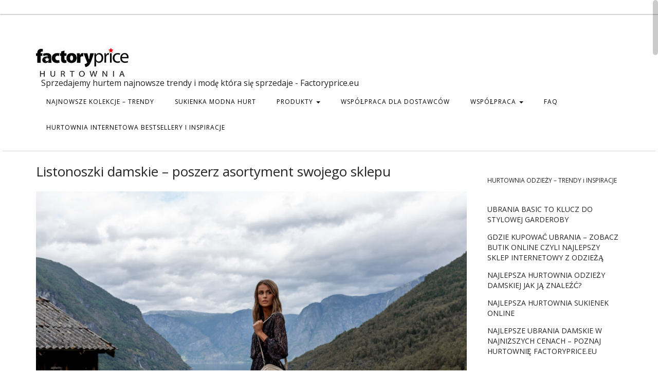

--- FILE ---
content_type: text/html; charset=UTF-8
request_url: https://hurtownia.factoryprice.eu/2022/09/27/listonoszki-damskie-poszerz-asortyment-swojego-sklepu/
body_size: 20169
content:
<!DOCTYPE html><html
lang=pl-PL><head><meta
charset="UTF-8"><meta
http-equiv="X-UA-Compatible" content="IE=edge"><meta
name="viewport" content="width=device-width, initial-scale=1"><meta
name='robots' content='index, follow, max-image-preview:large, max-snippet:-1, max-video-preview:-1'><title>Listonoszki damskie w hurtowni online - poszerz asortyment sklepu</title><meta
name="description" content="Poszukujesz pięknej i stylowej damskiej galanterii? Wybierz listonoszki damskie w hurtowni online Factoryprice.eu o praktycznych fasonach!"><link
rel=canonical href=https://hurtownia.factoryprice.eu/2022/09/27/listonoszki-damskie-poszerz-asortyment-swojego-sklepu/ ><meta
property="og:locale" content="pl_PL"><meta
property="og:type" content="article"><meta
property="og:title" content="Listonoszki damskie w hurtowni online - poszerz asortyment sklepu"><meta
property="og:description" content="Poszukujesz pięknej i stylowej damskiej galanterii? Wybierz listonoszki damskie w hurtowni online Factoryprice.eu o praktycznych fasonach!"><meta
property="og:url" content="https://hurtownia.factoryprice.eu/2022/09/27/listonoszki-damskie-poszerz-asortyment-swojego-sklepu/"><meta
property="og:site_name" content="Sprzedajemy hurtowo modę i najnowsze trendy Factoryprice.eu"><meta
property="article:published_time" content="2022-09-27T08:00:14+00:00"><meta
property="article:modified_time" content="2022-09-22T08:33:31+00:00"><meta
property="og:image" content="https://hurtownia.factoryprice.eu/wp-content/uploads/sites/56/2022/09/Bezowa-torebka-listonoszka-w-stylizacji-z-jesienna-sukienka.jpg"><meta
property="og:image:width" content="800"><meta
property="og:image:height" content="600"><meta
property="og:image:type" content="image/jpeg"><meta
name="author" content="paula"><meta
name="twitter:card" content="summary_large_image"><meta
name="twitter:label1" content="Written by"><meta
name="twitter:data1" content="paula"><meta
name="twitter:label2" content="Est. reading time"><meta
name="twitter:data2" content="5 minut"> <script type=application/ld+json class=yoast-schema-graph>{"@context":"https://schema.org","@graph":[{"@type":"Article","@id":"https://hurtownia.factoryprice.eu/2022/09/27/listonoszki-damskie-poszerz-asortyment-swojego-sklepu/#article","isPartOf":{"@id":"https://hurtownia.factoryprice.eu/2022/09/27/listonoszki-damskie-poszerz-asortyment-swojego-sklepu/"},"author":{"name":"paula","@id":"https://hurtownia.factoryprice.eu/#/schema/person/24ec18f1df6e34edc78cef6c8a3ce294"},"headline":"Listonoszki damskie &#8211; poszerz asortyment swojego sklepu","datePublished":"2022-09-27T08:00:14+00:00","dateModified":"2022-09-22T08:33:31+00:00","mainEntityOfPage":{"@id":"https://hurtownia.factoryprice.eu/2022/09/27/listonoszki-damskie-poszerz-asortyment-swojego-sklepu/"},"wordCount":955,"commentCount":0,"publisher":{"@id":"https://hurtownia.factoryprice.eu/#organization"},"image":{"@id":"https://hurtownia.factoryprice.eu/2022/09/27/listonoszki-damskie-poszerz-asortyment-swojego-sklepu/#primaryimage"},"thumbnailUrl":"https://hurtownia.factoryprice.eu/wp-content/uploads/sites/56/2022/09/Bezowa-torebka-listonoszka-w-stylizacji-z-jesienna-sukienka.jpg","keywords":["Polski producent odzieży damskiej hurt"],"articleSection":["Galanteria","Torebki damskie"],"inLanguage":"pl-PL"},{"@type":"WebPage","@id":"https://hurtownia.factoryprice.eu/2022/09/27/listonoszki-damskie-poszerz-asortyment-swojego-sklepu/","url":"https://hurtownia.factoryprice.eu/2022/09/27/listonoszki-damskie-poszerz-asortyment-swojego-sklepu/","name":"Listonoszki damskie w hurtowni online - poszerz asortyment sklepu","isPartOf":{"@id":"https://hurtownia.factoryprice.eu/#website"},"primaryImageOfPage":{"@id":"https://hurtownia.factoryprice.eu/2022/09/27/listonoszki-damskie-poszerz-asortyment-swojego-sklepu/#primaryimage"},"image":{"@id":"https://hurtownia.factoryprice.eu/2022/09/27/listonoszki-damskie-poszerz-asortyment-swojego-sklepu/#primaryimage"},"thumbnailUrl":"https://hurtownia.factoryprice.eu/wp-content/uploads/sites/56/2022/09/Bezowa-torebka-listonoszka-w-stylizacji-z-jesienna-sukienka.jpg","datePublished":"2022-09-27T08:00:14+00:00","dateModified":"2022-09-22T08:33:31+00:00","description":"Poszukujesz pięknej i stylowej damskiej galanterii? Wybierz listonoszki damskie w hurtowni online Factoryprice.eu o praktycznych fasonach!","breadcrumb":{"@id":"https://hurtownia.factoryprice.eu/2022/09/27/listonoszki-damskie-poszerz-asortyment-swojego-sklepu/#breadcrumb"},"inLanguage":"pl-PL","potentialAction":[{"@type":"ReadAction","target":["https://hurtownia.factoryprice.eu/2022/09/27/listonoszki-damskie-poszerz-asortyment-swojego-sklepu/"]}]},{"@type":"ImageObject","inLanguage":"pl-PL","@id":"https://hurtownia.factoryprice.eu/2022/09/27/listonoszki-damskie-poszerz-asortyment-swojego-sklepu/#primaryimage","url":"https://hurtownia.factoryprice.eu/wp-content/uploads/sites/56/2022/09/Bezowa-torebka-listonoszka-w-stylizacji-z-jesienna-sukienka.jpg","contentUrl":"https://hurtownia.factoryprice.eu/wp-content/uploads/sites/56/2022/09/Bezowa-torebka-listonoszka-w-stylizacji-z-jesienna-sukienka.jpg","width":800,"height":600,"caption":"Mała torebka listonoszka na długim pasku z oferty hurtu online"},{"@type":"BreadcrumbList","@id":"https://hurtownia.factoryprice.eu/2022/09/27/listonoszki-damskie-poszerz-asortyment-swojego-sklepu/#breadcrumb","itemListElement":[{"@type":"ListItem","position":1,"name":"https://hurtownia.factoryprice.eu/","item":"https://hurtownia.factoryprice.eu/"},{"@type":"ListItem","position":2,"name":"Najnowsze kolekcje","item":"https://hurtownia.factoryprice.eu/najnowsze-kolekcje/"},{"@type":"ListItem","position":3,"name":"Listonoszki damskie &#8211; poszerz asortyment swojego sklepu"}]},{"@type":"WebSite","@id":"https://hurtownia.factoryprice.eu/#website","url":"https://hurtownia.factoryprice.eu/","name":"Sprzedajemy hurtowo modę i najnowsze trendy Factoryprice.eu","description":"Sprzedajemy hurtem najnowsze trendy i modę która się sprzedaje - Factoryprice.eu","publisher":{"@id":"https://hurtownia.factoryprice.eu/#organization"},"potentialAction":[{"@type":"SearchAction","target":{"@type":"EntryPoint","urlTemplate":"https://hurtownia.factoryprice.eu/?s={search_term_string}"},"query-input":"required name=search_term_string"}],"inLanguage":"pl-PL"},{"@type":"Organization","@id":"https://hurtownia.factoryprice.eu/#organization","name":"Sprzedajemy hurtowo modę i najnowsze trendy Factoryprice.eu","url":"https://hurtownia.factoryprice.eu/","sameAs":[],"logo":{"@type":"ImageObject","inLanguage":"pl-PL","@id":"https://hurtownia.factoryprice.eu/#/schema/logo/image/","url":"https://hurtownia.factoryprice.eu/wp-content/uploads/sites/56/2021/09/cropped-Internetowa-hurtownia-odziezy.jpg","contentUrl":"https://hurtownia.factoryprice.eu/wp-content/uploads/sites/56/2021/09/cropped-Internetowa-hurtownia-odziezy.jpg","width":180,"height":72,"caption":"Sprzedajemy hurtowo modę i najnowsze trendy  Factoryprice.eu"},"image":{"@id":"https://hurtownia.factoryprice.eu/#/schema/logo/image/"}},{"@type":"Person","@id":"https://hurtownia.factoryprice.eu/#/schema/person/24ec18f1df6e34edc78cef6c8a3ce294","name":"paula","image":{"@type":"ImageObject","inLanguage":"pl-PL","@id":"https://hurtownia.factoryprice.eu/#/schema/person/image/","url":"https://secure.gravatar.com/avatar/f3755120b4df9b3b0b193730ba14b616?s=96&d=mm&r=g","contentUrl":"https://secure.gravatar.com/avatar/f3755120b4df9b3b0b193730ba14b616?s=96&d=mm&r=g","caption":"paula"}}]}</script> <script>dataLayer=[{"title":"Listonoszki damskie &#8211; poszerz asortyment swojego sklepu","author":"paula","wordcount":948,"logged_in":"false","page_id":114048,"post_date":"2022-09-27 10:00:14"}];</script> <link
rel=dns-prefetch href=//s.w.org><link
href=https://fonts.gstatic.com crossorigin rel=preconnect> <script>window._wpemojiSettings={"baseUrl":"https:\/\/s.w.org\/images\/core\/emoji\/14.0.0\/72x72\/","ext":".png","svgUrl":"https:\/\/s.w.org\/images\/core\/emoji\/14.0.0\/svg\/","svgExt":".svg","source":{"concatemoji":"https:\/\/hurtownia.factoryprice.eu\/wp-includes\/js\/wp-emoji-release.min.js"}};
/*! This file is auto-generated */
!function(e,a,t){var n,r,o,i=a.createElement("canvas"),p=i.getContext&&i.getContext("2d");function s(e,t){var a=String.fromCharCode,e=(p.clearRect(0,0,i.width,i.height),p.fillText(a.apply(this,e),0,0),i.toDataURL());return p.clearRect(0,0,i.width,i.height),p.fillText(a.apply(this,t),0,0),e===i.toDataURL()}function c(e){var t=a.createElement("script");t.src=e,t.defer=t.type="text/javascript",a.getElementsByTagName("head")[0].appendChild(t)}for(o=Array("flag","emoji"),t.supports={everything:!0,everythingExceptFlag:!0},r=0;r<o.length;r++)t.supports[o[r]]=function(e){if(!p||!p.fillText)return!1;switch(p.textBaseline="top",p.font="600 32px Arial",e){case"flag":return s([127987,65039,8205,9895,65039],[127987,65039,8203,9895,65039])?!1:!s([55356,56826,55356,56819],[55356,56826,8203,55356,56819])&&!s([55356,57332,56128,56423,56128,56418,56128,56421,56128,56430,56128,56423,56128,56447],[55356,57332,8203,56128,56423,8203,56128,56418,8203,56128,56421,8203,56128,56430,8203,56128,56423,8203,56128,56447]);case"emoji":return!s([129777,127995,8205,129778,127999],[129777,127995,8203,129778,127999])}return!1}(o[r]),t.supports.everything=t.supports.everything&&t.supports[o[r]],"flag"!==o[r]&&(t.supports.everythingExceptFlag=t.supports.everythingExceptFlag&&t.supports[o[r]]);t.supports.everythingExceptFlag=t.supports.everythingExceptFlag&&!t.supports.flag,t.DOMReady=!1,t.readyCallback=function(){t.DOMReady=!0},t.supports.everything||(n=function(){t.readyCallback()},a.addEventListener?(a.addEventListener("DOMContentLoaded",n,!1),e.addEventListener("load",n,!1)):(e.attachEvent("onload",n),a.attachEvent("onreadystatechange",function(){"complete"===a.readyState&&t.readyCallback()})),(e=t.source||{}).concatemoji?c(e.concatemoji):e.wpemoji&&e.twemoji&&(c(e.twemoji),c(e.wpemoji)))}(window,document,window._wpemojiSettings);</script> <style>img.wp-smiley,img.emoji{display:inline !important;border:none !important;box-shadow:none !important;height:1em !important;width:1em !important;margin:0 0.07em !important;vertical-align:-0.1em !important;background:none !important;padding:0 !important}</style><link
rel=stylesheet id=sbi_styles-css  href=https://hurtownia.factoryprice.eu/wp-content/plugins/instagram-feed-pro/css/sbi-styles.min.css type=text/css media=all><link
rel=stylesheet id=wp-block-library-css  href=https://hurtownia.factoryprice.eu/wp-includes/css/dist/block-library/style.min.css type=text/css media=all><link
rel=stylesheet id=wc-blocks-vendors-style-css  href=https://hurtownia.factoryprice.eu/wp-content/plugins/woocommerce/packages/woocommerce-blocks/build/wc-blocks-vendors-style.css type=text/css media=all><link
rel=stylesheet id=wc-blocks-style-css  href=https://hurtownia.factoryprice.eu/wp-content/plugins/woocommerce/packages/woocommerce-blocks/build/wc-blocks-style.css type=text/css media=all><link
rel=stylesheet id=cr-frontend-css-css  href=https://hurtownia.factoryprice.eu/wp-content/plugins/customer-reviews-woocommerce/css/frontend.css type=text/css media=all><link
rel=stylesheet id=cr-badges-css-css  href=https://hurtownia.factoryprice.eu/wp-content/plugins/customer-reviews-woocommerce/css/badges.css type=text/css media=all><style id=global-styles-inline-css>/*<![CDATA[*/body{--wp--preset--color--black:#000;--wp--preset--color--cyan-bluish-gray:#abb8c3;--wp--preset--color--white:#fff;--wp--preset--color--pale-pink:#f78da7;--wp--preset--color--vivid-red:#cf2e2e;--wp--preset--color--luminous-vivid-orange:#ff6900;--wp--preset--color--luminous-vivid-amber:#fcb900;--wp--preset--color--light-green-cyan:#7bdcb5;--wp--preset--color--vivid-green-cyan:#00d084;--wp--preset--color--pale-cyan-blue:#8ed1fc;--wp--preset--color--vivid-cyan-blue:#0693e3;--wp--preset--color--vivid-purple:#9b51e0;--wp--preset--gradient--vivid-cyan-blue-to-vivid-purple:linear-gradient(135deg,rgba(6,147,227,1) 0%,rgb(155,81,224) 100%);--wp--preset--gradient--light-green-cyan-to-vivid-green-cyan:linear-gradient(135deg,rgb(122,220,180) 0%,rgb(0,208,130) 100%);--wp--preset--gradient--luminous-vivid-amber-to-luminous-vivid-orange:linear-gradient(135deg,rgba(252,185,0,1) 0%,rgba(255,105,0,1) 100%);--wp--preset--gradient--luminous-vivid-orange-to-vivid-red:linear-gradient(135deg,rgba(255,105,0,1) 0%,rgb(207,46,46) 100%);--wp--preset--gradient--very-light-gray-to-cyan-bluish-gray:linear-gradient(135deg,rgb(238,238,238) 0%,rgb(169,184,195) 100%);--wp--preset--gradient--cool-to-warm-spectrum:linear-gradient(135deg,rgb(74,234,220) 0%,rgb(151,120,209) 20%,rgb(207,42,186) 40%,rgb(238,44,130) 60%,rgb(251,105,98) 80%,rgb(254,248,76) 100%);--wp--preset--gradient--blush-light-purple:linear-gradient(135deg,rgb(255,206,236) 0%,rgb(152,150,240) 100%);--wp--preset--gradient--blush-bordeaux:linear-gradient(135deg,rgb(254,205,165) 0%,rgb(254,45,45) 50%,rgb(107,0,62) 100%);--wp--preset--gradient--luminous-dusk:linear-gradient(135deg,rgb(255,203,112) 0%,rgb(199,81,192) 50%,rgb(65,88,208) 100%);--wp--preset--gradient--pale-ocean:linear-gradient(135deg,rgb(255,245,203) 0%,rgb(182,227,212) 50%,rgb(51,167,181) 100%);--wp--preset--gradient--electric-grass:linear-gradient(135deg,rgb(202,248,128) 0%,rgb(113,206,126) 100%);--wp--preset--gradient--midnight:linear-gradient(135deg,rgb(2,3,129) 0%,rgb(40,116,252) 100%);--wp--preset--duotone--dark-grayscale:url('#wp-duotone-dark-grayscale');--wp--preset--duotone--grayscale:url('#wp-duotone-grayscale');--wp--preset--duotone--purple-yellow:url('#wp-duotone-purple-yellow');--wp--preset--duotone--blue-red:url('#wp-duotone-blue-red');--wp--preset--duotone--midnight:url('#wp-duotone-midnight');--wp--preset--duotone--magenta-yellow:url('#wp-duotone-magenta-yellow');--wp--preset--duotone--purple-green:url('#wp-duotone-purple-green');--wp--preset--duotone--blue-orange:url('#wp-duotone-blue-orange');--wp--preset--font-size--small:13px;--wp--preset--font-size--medium:20px;--wp--preset--font-size--large:36px;--wp--preset--font-size--x-large:42px}.has-black-color{color:var(--wp--preset--color--black) !important}.has-cyan-bluish-gray-color{color:var(--wp--preset--color--cyan-bluish-gray) !important}.has-white-color{color:var(--wp--preset--color--white) !important}.has-pale-pink-color{color:var(--wp--preset--color--pale-pink) !important}.has-vivid-red-color{color:var(--wp--preset--color--vivid-red) !important}.has-luminous-vivid-orange-color{color:var(--wp--preset--color--luminous-vivid-orange) !important}.has-luminous-vivid-amber-color{color:var(--wp--preset--color--luminous-vivid-amber) !important}.has-light-green-cyan-color{color:var(--wp--preset--color--light-green-cyan) !important}.has-vivid-green-cyan-color{color:var(--wp--preset--color--vivid-green-cyan) !important}.has-pale-cyan-blue-color{color:var(--wp--preset--color--pale-cyan-blue) !important}.has-vivid-cyan-blue-color{color:var(--wp--preset--color--vivid-cyan-blue) !important}.has-vivid-purple-color{color:var(--wp--preset--color--vivid-purple) !important}.has-black-background-color{background-color:var(--wp--preset--color--black) !important}.has-cyan-bluish-gray-background-color{background-color:var(--wp--preset--color--cyan-bluish-gray) !important}.has-white-background-color{background-color:var(--wp--preset--color--white) !important}.has-pale-pink-background-color{background-color:var(--wp--preset--color--pale-pink) !important}.has-vivid-red-background-color{background-color:var(--wp--preset--color--vivid-red) !important}.has-luminous-vivid-orange-background-color{background-color:var(--wp--preset--color--luminous-vivid-orange) !important}.has-luminous-vivid-amber-background-color{background-color:var(--wp--preset--color--luminous-vivid-amber) !important}.has-light-green-cyan-background-color{background-color:var(--wp--preset--color--light-green-cyan) !important}.has-vivid-green-cyan-background-color{background-color:var(--wp--preset--color--vivid-green-cyan) !important}.has-pale-cyan-blue-background-color{background-color:var(--wp--preset--color--pale-cyan-blue) !important}.has-vivid-cyan-blue-background-color{background-color:var(--wp--preset--color--vivid-cyan-blue) !important}.has-vivid-purple-background-color{background-color:var(--wp--preset--color--vivid-purple) !important}.has-black-border-color{border-color:var(--wp--preset--color--black) !important}.has-cyan-bluish-gray-border-color{border-color:var(--wp--preset--color--cyan-bluish-gray) !important}.has-white-border-color{border-color:var(--wp--preset--color--white) !important}.has-pale-pink-border-color{border-color:var(--wp--preset--color--pale-pink) !important}.has-vivid-red-border-color{border-color:var(--wp--preset--color--vivid-red) !important}.has-luminous-vivid-orange-border-color{border-color:var(--wp--preset--color--luminous-vivid-orange) !important}.has-luminous-vivid-amber-border-color{border-color:var(--wp--preset--color--luminous-vivid-amber) !important}.has-light-green-cyan-border-color{border-color:var(--wp--preset--color--light-green-cyan) !important}.has-vivid-green-cyan-border-color{border-color:var(--wp--preset--color--vivid-green-cyan) !important}.has-pale-cyan-blue-border-color{border-color:var(--wp--preset--color--pale-cyan-blue) !important}.has-vivid-cyan-blue-border-color{border-color:var(--wp--preset--color--vivid-cyan-blue) !important}.has-vivid-purple-border-color{border-color:var(--wp--preset--color--vivid-purple) !important}.has-vivid-cyan-blue-to-vivid-purple-gradient-background{background:var(--wp--preset--gradient--vivid-cyan-blue-to-vivid-purple) !important}.has-light-green-cyan-to-vivid-green-cyan-gradient-background{background:var(--wp--preset--gradient--light-green-cyan-to-vivid-green-cyan) !important}.has-luminous-vivid-amber-to-luminous-vivid-orange-gradient-background{background:var(--wp--preset--gradient--luminous-vivid-amber-to-luminous-vivid-orange) !important}.has-luminous-vivid-orange-to-vivid-red-gradient-background{background:var(--wp--preset--gradient--luminous-vivid-orange-to-vivid-red) !important}.has-very-light-gray-to-cyan-bluish-gray-gradient-background{background:var(--wp--preset--gradient--very-light-gray-to-cyan-bluish-gray) !important}.has-cool-to-warm-spectrum-gradient-background{background:var(--wp--preset--gradient--cool-to-warm-spectrum) !important}.has-blush-light-purple-gradient-background{background:var(--wp--preset--gradient--blush-light-purple) !important}.has-blush-bordeaux-gradient-background{background:var(--wp--preset--gradient--blush-bordeaux) !important}.has-luminous-dusk-gradient-background{background:var(--wp--preset--gradient--luminous-dusk) !important}.has-pale-ocean-gradient-background{background:var(--wp--preset--gradient--pale-ocean) !important}.has-electric-grass-gradient-background{background:var(--wp--preset--gradient--electric-grass) !important}.has-midnight-gradient-background{background:var(--wp--preset--gradient--midnight) !important}.has-small-font-size{font-size:var(--wp--preset--font-size--small) !important}.has-medium-font-size{font-size:var(--wp--preset--font-size--medium) !important}.has-large-font-size{font-size:var(--wp--preset--font-size--large) !important}.has-x-large-font-size{font-size:var(--wp--preset--font-size--x-large) !important}/*]]>*/</style><link
rel=stylesheet id=woocommerce-layout-css  href=https://hurtownia.factoryprice.eu/wp-content/plugins/woocommerce/assets/css/woocommerce-layout.css type=text/css media=all><link
rel=stylesheet id=woocommerce-smallscreen-css  href=https://hurtownia.factoryprice.eu/wp-content/plugins/woocommerce/assets/css/woocommerce-smallscreen.css type=text/css media='only screen and (max-width: 768px)'><link
rel=stylesheet id=woocommerce-general-css  href=https://hurtownia.factoryprice.eu/wp-content/plugins/woocommerce/assets/css/woocommerce.css type=text/css media=all><style id=woocommerce-inline-inline-css>.woocommerce form .form-row .required{visibility:visible}</style><link
rel=stylesheet id=contact-form-7-css  href=https://hurtownia.factoryprice.eu/wp-content/plugins/contact-form-7/includes/css/styles.css type=text/css media=all><link
rel=stylesheet id=rs-plugin-settings-css  href=https://hurtownia.factoryprice.eu/wp-content/plugins/revslider/public/assets/css/settings.css type=text/css media=all><style id=rs-plugin-settings-inline-css>#rs-demo-id{}</style><link
rel=stylesheet id=sow-image-default-8b5b6f678277-css  href=https://hurtownia.factoryprice.eu/wp-content/uploads/sites/56/siteorigin-widgets/sow-image-default-8b5b6f678277.css type=text/css media=all><link
rel=stylesheet id=sow-icon-default-15bbd3c9fbcd-css  href=https://hurtownia.factoryprice.eu/wp-content/uploads/sites/56/siteorigin-widgets/sow-icon-default-15bbd3c9fbcd.css type=text/css media=all><link
rel=stylesheet id=bootstrap-css  href=https://hurtownia.factoryprice.eu/wp-content/themes/juliet-pro/assets/css/bootstrap.min.css type=text/css media=all><link
rel=stylesheet id=font-awesome-css  href=https://hurtownia.factoryprice.eu/wp-content/themes/juliet-pro/assets/css/font-awesome.min.css type=text/css media=all><link
rel=stylesheet id=slick-style-css  href=https://hurtownia.factoryprice.eu/wp-content/themes/juliet-pro/assets/css/slick.min.css type=text/css media=all><link
rel=stylesheet id=slick-slider-custom-css  href=https://hurtownia.factoryprice.eu/wp-content/themes/juliet-pro/assets/css/slick-custom.css type=text/css media=all><link
rel=stylesheet id=juliet-style-css  href=https://hurtownia.factoryprice.eu/wp-content/themes/juliet-pro/style.css type=text/css media=all><link
rel=stylesheet id=juliet-woocommerce-style-css  href=https://hurtownia.factoryprice.eu/wp-content/themes/juliet-pro/woocommerce/woocommerce.css type=text/css media=all><link
rel=stylesheet id=recent-posts-widget-with-thumbnails-public-style-css  href=https://hurtownia.factoryprice.eu/wp-content/plugins/recent-posts-widget-with-thumbnails/public.css type=text/css media=all> <script src=https://hurtownia.factoryprice.eu/wp-includes/js/jquery/jquery.min.js id=jquery-core-js></script> <script src=https://hurtownia.factoryprice.eu/wp-includes/js/jquery/jquery-migrate.min.js id=jquery-migrate-js></script> <script src=https://hurtownia.factoryprice.eu/wp-content/plugins/revslider/public/assets/js/jquery.themepunch.tools.min.js id=tp-tools-js></script> <script src=https://hurtownia.factoryprice.eu/wp-content/plugins/revslider/public/assets/js/jquery.themepunch.revolution.min.js id=revmin-js></script> <!--[if lt IE 9]> <script src=https://hurtownia.factoryprice.eu/wp-content/themes/juliet-pro/assets/js/html5shiv.js id=juliet-html5-js></script> <![endif]--> <script src=https://hurtownia.factoryprice.eu/wp-content/themes/juliet-pro/assets/js/respond.min.js id=juliet-respond-js></script> <link
rel=alternate type=application/json+oembed href="https://hurtownia.factoryprice.eu/wp-json/oembed/1.0/embed?url=https%3A%2F%2Fhurtownia.factoryprice.eu%2F2022%2F09%2F27%2Flistonoszki-damskie-poszerz-asortyment-swojego-sklepu%2F"><link
rel=alternate type=text/xml+oembed href="https://hurtownia.factoryprice.eu/wp-json/oembed/1.0/embed?url=https%3A%2F%2Fhurtownia.factoryprice.eu%2F2022%2F09%2F27%2Flistonoszki-damskie-poszerz-asortyment-swojego-sklepu%2F&#038;format=xml"><meta
property="ia:markup_url" content="https://hurtownia.factoryprice.eu/2022/09/27/listonoszki-damskie-poszerz-asortyment-swojego-sklepu/?ia_markup=1"> <script>jQuery(document).ready(function(){jQuery("a[href*='http://']:not([href*='"+window.location.hostname+"'])").not('a:has(img)').addClass("extlink").append('<sup></sup>');jQuery("a[href*='https://']:not([href*='"+window.location.hostname+"'])").not('a:has(img)').addClass("extlink https").append('<sup></sup>');});</script> <style media=screen>.extlink sup:after{content:"\2197";font-size:1em;line-height:0;position:relative;vertical-align:baseline}.nav-menu .extlink sup:after, .wp-caption-text .extlink sup:after{content:""}</style><noscript><style>.woocommerce-product-gallery{opacity:1 !important}</style></noscript><style>.broken_link,a.broken_link{text-decoration:line-through}</style><style id=custom-background-css>body.custom-background{background-color:#fff}</style><style>body{font-family:'Open Sans';font-size:14px;font-weight:regular;text-transform:none}body.style2{font-family:'Open Sans';font-size:14px;font-weight:regular;text-transform:none}.h1,.h2,.h3,.h4,.h5,.h6,h1,h2,h3,h4,h5,h6{font-family:'Open Sans';font-weight:regular;text-transform:none}.style2 .h1,.style2 .h2,.style2 .h3,.style2 .h4,.style2 .h5,.style2 .h6, .style2 h1,.style2 h2,.style2 h3,.style2 h4,.style2 h5,.style2 h6{font-family:'Open Sans';font-weight:regular;text-transform:none}h1,.entry-page h1,.entry-post h1{font-size:26px}.style2 h1{font-size:26px}h2,.entry-page h2,.entry-post h2{font-size:24px}.style2 h2{font-size:24px}h3,.entry-page h3,.entry-post h3{font-size:22px}.style2 h3{font-size:22px}h4,.entry-page h4,.entry-post h4{font-size:18px}.style2 h4{font-size:18px}h5,.entry-page h5,.entry-post h5{font-size:16px}.style2 h5{font-size:16px}h6,.entry-page h6,.entry-post h6{font-size:14px}.style2 h6{font-size:14px}.logo .header-logo-text{font-size:60px;font-family:'Open Sans';font-weight:italic;text-transform:none}.tagline{font-size:16px;font-family:'Open Sans';font-weight:italic;text-transform:none}.navbar-default .navbar-nav>li>a{font-family:'Open Sans';font-size:12px;font-weight:400;letter-spacing:1px}.navbar-default .dropdown-menu>li>a{font-family:'Open Sans';font-size:11px}.header-row-1-left .menu>li>a{font-family:'Open Sans';font-size:10px;text-transform:uppercase}.style2 .navbar-default .navbar-nav>li>a{font-family:'Open Sans';font-size:12px;letter-spacing:1px}.style2 .navbar-default .dropdown-menu>li>a{font-family:'Open Sans';font-size:11px}.style2 .header-row-1-left .menu>li>a{font-family:'Open Sans';font-size:10px;text-transform:uppercase}.style2 .header-row-1-left .menu>li>a{font-family:'Open Sans';font-size:10px;text-transform:uppercase}</style><style>body{color:#242424}h1,h2,h3,h4,h5,h6{color:#242424}a{color:#242424}a:focus,a:active,a:hover{color:#da404b}.style2 a:focus, .style2 a:active, .style2 a:hover{color:#da404b}.logo .header-logo-text{color:#da404b}.style2 .logo .header-logo-text{color:#da404b}.navbar-default .navbar-nav > .active > a, .navbar-default .navbar-nav > .active > a:focus, .navbar-default .navbar-nav>.active>a:hover{color:#da404b}.navbar-default .navbar-nav > li > a:focus, .navbar-default .navbar-nav>li>a:hover{color:#da404b}.navbar-default .navbar-nav > .open > a, .navbar-default .navbar-nav > .open > a:focus, .navbar-default .navbar-nav>.open>a:hover{color:#da404b}.navbar-default .navbar-nav>li>.dropdown-menu{background-color:#fbfbfb;padding:0}.dropdown-menu>.active>a,.dropdown-menu>.active>a:focus,.dropdown-menu>.active>a:hover,.dropdown-menu>li>a:focus,.dropdown-menu>li>a:hover{background-color:#d2d2d2;color:#fff}.recent-posts-widget-with-thumbnails .rpwwt-post-categories, .frontpage-banner .caption .category, .entry-category a, .pagination-blog-feed a:after,.pagination-blog-feed a:before, .pagination-blog-feed a:hover,.pagination-blog-feed a:focus{color:#da404b}.style2 .recent-posts-widget-with-thumbnails .rpwwt-post-categories, .style2 .frontpage-banner .caption .category, .style2 .entry-category a, .style2 .entry-category, .style2 .entry-caption .category, .style2 .pagination-blog-feed a:after,.pagination-blog-feed a:before, .style2 .pagination-blog-feed a:hover,.pagination-blog-feed a:focus{color:inherit}.entry.entry-sticky{border-right:3px solid #da404b}.navbar-default .navbar-toggle:focus .icon-bar, .navbar-default .navbar-toggle:hover .icon-bar, .entry-tags a:hover{background-color:#da404b}.style2 .navbar-default .navbar-toggle:focus .icon-bar, .style2 .navbar-default .navbar-toggle:hover .icon-bar, .style2 .entry-tags a:hover{background-color:#000}</style><link
rel=icon href=https://hurtownia.factoryprice.eu/wp-content/uploads/sites/56/2024/05/cropped-Internetowa-hurtownia-dropshipping-32x32.png sizes=32x32><link
rel=icon href=https://hurtownia.factoryprice.eu/wp-content/uploads/sites/56/2024/05/cropped-Internetowa-hurtownia-dropshipping-192x192.png sizes=192x192><link
rel=apple-touch-icon href=https://hurtownia.factoryprice.eu/wp-content/uploads/sites/56/2024/05/cropped-Internetowa-hurtownia-dropshipping-180x180.png><meta
name="msapplication-TileImage" content="https://hurtownia.factoryprice.eu/wp-content/uploads/sites/56/2024/05/cropped-Internetowa-hurtownia-dropshipping-270x270.png"> <script>function setREVStartSize(e){try{e.c=jQuery(e.c);var i=jQuery(window).width(),t=9999,r=0,n=0,l=0,f=0,s=0,h=0;if(e.responsiveLevels&&(jQuery.each(e.responsiveLevels,function(e,f){f>i&&(t=r=f,l=e),i>f&&f>r&&(r=f,n=e)}),t>r&&(l=n)),f=e.gridheight[l]||e.gridheight[0]||e.gridheight,s=e.gridwidth[l]||e.gridwidth[0]||e.gridwidth,h=i/s,h=h>1?1:h,f=Math.round(h*f),"fullscreen"==e.sliderLayout){var u=(e.c.width(),jQuery(window).height());if(void 0!=e.fullScreenOffsetContainer){var c=e.fullScreenOffsetContainer.split(",");if(c)jQuery.each(c,function(e,i){u=jQuery(i).length>0?u-jQuery(i).outerHeight(!0):u}),e.fullScreenOffset.split("%").length>1&&void 0!=e.fullScreenOffset&&e.fullScreenOffset.length>0?u-=jQuery(window).height()*parseInt(e.fullScreenOffset,0)/100:void 0!=e.fullScreenOffset&&e.fullScreenOffset.length>0&&(u-=parseInt(e.fullScreenOffset,0))}f=u}else void 0!=e.minHeight&&f<e.minHeight&&(f=e.minHeight);e.c.closest(".rev_slider_wrapper").css({height:f})}catch(d){console.log("Failure at Presize of Slider:"+d)}};</script> <style id=wp-custom-css>.navbar-default{background-color:#fff;border-color:#fff}.menu-item-gtranslate{margin-top:10px}#page-170 .entry-title{display:none}.credit{display:none}</style><style id=kirki-inline-styles>@font-face{font-family:'Open Sans';font-style:italic;font-weight:400;font-stretch:normal;font-display:swap;src:url(https://hurtownia.factoryprice.eu/wp-content/fonts/open-sans/font) format('woff');unicode-range:U+0460-052F, U+1C80-1C8A, U+20B4, U+2DE0-2DFF, U+A640-A69F, U+FE2E-FE2F}@font-face{font-family:'Open Sans';font-style:italic;font-weight:400;font-stretch:normal;font-display:swap;src:url(https://hurtownia.factoryprice.eu/wp-content/fonts/open-sans/font) format('woff');unicode-range:U+0301, U+0400-045F, U+0490-0491, U+04B0-04B1, U+2116}@font-face{font-family:'Open Sans';font-style:italic;font-weight:400;font-stretch:normal;font-display:swap;src:url(https://hurtownia.factoryprice.eu/wp-content/fonts/open-sans/font) format('woff');unicode-range:U+1F00-1FFF}@font-face{font-family:'Open Sans';font-style:italic;font-weight:400;font-stretch:normal;font-display:swap;src:url(https://hurtownia.factoryprice.eu/wp-content/fonts/open-sans/font) format('woff');unicode-range:U+0370-0377, U+037A-037F, U+0384-038A, U+038C, U+038E-03A1, U+03A3-03FF}@font-face{font-family:'Open Sans';font-style:italic;font-weight:400;font-stretch:normal;font-display:swap;src:url(https://hurtownia.factoryprice.eu/wp-content/fonts/open-sans/font) format('woff');unicode-range:U+0307-0308, U+0590-05FF, U+200C-2010, U+20AA, U+25CC, U+FB1D-FB4F}@font-face{font-family:'Open Sans';font-style:italic;font-weight:400;font-stretch:normal;font-display:swap;src:url(https://hurtownia.factoryprice.eu/wp-content/fonts/open-sans/font) format('woff');unicode-range:U+0302-0303, U+0305, U+0307-0308, U+0310, U+0312, U+0315, U+031A, U+0326-0327, U+032C, U+032F-0330, U+0332-0333, U+0338, U+033A, U+0346, U+034D, U+0391-03A1, U+03A3-03A9, U+03B1-03C9, U+03D1, U+03D5-03D6, U+03F0-03F1, U+03F4-03F5, U+2016-2017, U+2034-2038, U+203C, U+2040, U+2043, U+2047, U+2050, U+2057, U+205F, U+2070-2071, U+2074-208E, U+2090-209C, U+20D0-20DC, U+20E1, U+20E5-20EF, U+2100-2112, U+2114-2115, U+2117-2121, U+2123-214F, U+2190, U+2192, U+2194-21AE, U+21B0-21E5, U+21F1-21F2, U+21F4-2211, U+2213-2214, U+2216-22FF, U+2308-230B, U+2310, U+2319, U+231C-2321, U+2336-237A, U+237C, U+2395, U+239B-23B7, U+23D0, U+23DC-23E1, U+2474-2475, U+25AF, U+25B3, U+25B7, U+25BD, U+25C1, U+25CA, U+25CC, U+25FB, U+266D-266F, U+27C0-27FF, U+2900-2AFF, U+2B0E-2B11, U+2B30-2B4C, U+2BFE, U+3030, U+FF5B, U+FF5D, U+1D400-1D7FF, U+1EE00-1EEFF}@font-face{font-family:'Open Sans';font-style:italic;font-weight:400;font-stretch:normal;font-display:swap;src:url(https://hurtownia.factoryprice.eu/wp-content/fonts/open-sans/font) format('woff');unicode-range:U+0001-000C, U+000E-001F, U+007F-009F, U+20DD-20E0, U+20E2-20E4, U+2150-218F, U+2190, U+2192, U+2194-2199, U+21AF, U+21E6-21F0, U+21F3, U+2218-2219, U+2299, U+22C4-22C6, U+2300-243F, U+2440-244A, U+2460-24FF, U+25A0-27BF, U+2800-28FF, U+2921-2922, U+2981, U+29BF, U+29EB, U+2B00-2BFF, U+4DC0-4DFF, U+FFF9-FFFB, U+10140-1018E, U+10190-1019C, U+101A0, U+101D0-101FD, U+102E0-102FB, U+10E60-10E7E, U+1D2C0-1D2D3, U+1D2E0-1D37F, U+1F000-1F0FF, U+1F100-1F1AD, U+1F1E6-1F1FF, U+1F30D-1F30F, U+1F315, U+1F31C, U+1F31E, U+1F320-1F32C, U+1F336, U+1F378, U+1F37D, U+1F382, U+1F393-1F39F, U+1F3A7-1F3A8, U+1F3AC-1F3AF, U+1F3C2, U+1F3C4-1F3C6, U+1F3CA-1F3CE, U+1F3D4-1F3E0, U+1F3ED, U+1F3F1-1F3F3, U+1F3F5-1F3F7, U+1F408, U+1F415, U+1F41F, U+1F426, U+1F43F, U+1F441-1F442, U+1F444, U+1F446-1F449, U+1F44C-1F44E, U+1F453, U+1F46A, U+1F47D, U+1F4A3, U+1F4B0, U+1F4B3, U+1F4B9, U+1F4BB, U+1F4BF, U+1F4C8-1F4CB, U+1F4D6, U+1F4DA, U+1F4DF, U+1F4E3-1F4E6, U+1F4EA-1F4ED, U+1F4F7, U+1F4F9-1F4FB, U+1F4FD-1F4FE, U+1F503, U+1F507-1F50B, U+1F50D, U+1F512-1F513, U+1F53E-1F54A, U+1F54F-1F5FA, U+1F610, U+1F650-1F67F, U+1F687, U+1F68D, U+1F691, U+1F694, U+1F698, U+1F6AD, U+1F6B2, U+1F6B9-1F6BA, U+1F6BC, U+1F6C6-1F6CF, U+1F6D3-1F6D7, U+1F6E0-1F6EA, U+1F6F0-1F6F3, U+1F6F7-1F6FC, U+1F700-1F7FF, U+1F800-1F80B, U+1F810-1F847, U+1F850-1F859, U+1F860-1F887, U+1F890-1F8AD, U+1F8B0-1F8BB, U+1F8C0-1F8C1, U+1F900-1F90B, U+1F93B, U+1F946, U+1F984, U+1F996, U+1F9E9, U+1FA00-1FA6F, U+1FA70-1FA7C, U+1FA80-1FA89, U+1FA8F-1FAC6, U+1FACE-1FADC, U+1FADF-1FAE9, U+1FAF0-1FAF8, U+1FB00-1FBFF}@font-face{font-family:'Open Sans';font-style:italic;font-weight:400;font-stretch:normal;font-display:swap;src:url(https://hurtownia.factoryprice.eu/wp-content/fonts/open-sans/font) format('woff');unicode-range:U+0102-0103, U+0110-0111, U+0128-0129, U+0168-0169, U+01A0-01A1, U+01AF-01B0, U+0300-0301, U+0303-0304, U+0308-0309, U+0323, U+0329, U+1EA0-1EF9, U+20AB}@font-face{font-family:'Open Sans';font-style:italic;font-weight:400;font-stretch:normal;font-display:swap;src:url(https://hurtownia.factoryprice.eu/wp-content/fonts/open-sans/font) format('woff');unicode-range:U+0100-02BA, U+02BD-02C5, U+02C7-02CC, U+02CE-02D7, U+02DD-02FF, U+0304, U+0308, U+0329, U+1D00-1DBF, U+1E00-1E9F, U+1EF2-1EFF, U+2020, U+20A0-20AB, U+20AD-20C0, U+2113, U+2C60-2C7F, U+A720-A7FF}@font-face{font-family:'Open Sans';font-style:italic;font-weight:400;font-stretch:normal;font-display:swap;src:url(https://hurtownia.factoryprice.eu/wp-content/fonts/open-sans/font) format('woff');unicode-range:U+0000-00FF, U+0131, U+0152-0153, U+02BB-02BC, U+02C6, U+02DA, U+02DC, U+0304, U+0308, U+0329, U+2000-206F, U+20AC, U+2122, U+2191, U+2193, U+2212, U+2215, U+FEFF, U+FFFD}@font-face{font-family:'Open Sans';font-style:normal;font-weight:400;font-stretch:normal;font-display:swap;src:url(https://hurtownia.factoryprice.eu/wp-content/fonts/open-sans/font) format('woff');unicode-range:U+0460-052F, U+1C80-1C8A, U+20B4, U+2DE0-2DFF, U+A640-A69F, U+FE2E-FE2F}@font-face{font-family:'Open Sans';font-style:normal;font-weight:400;font-stretch:normal;font-display:swap;src:url(https://hurtownia.factoryprice.eu/wp-content/fonts/open-sans/font) format('woff');unicode-range:U+0301, U+0400-045F, U+0490-0491, U+04B0-04B1, U+2116}@font-face{font-family:'Open Sans';font-style:normal;font-weight:400;font-stretch:normal;font-display:swap;src:url(https://hurtownia.factoryprice.eu/wp-content/fonts/open-sans/font) format('woff');unicode-range:U+1F00-1FFF}@font-face{font-family:'Open Sans';font-style:normal;font-weight:400;font-stretch:normal;font-display:swap;src:url(https://hurtownia.factoryprice.eu/wp-content/fonts/open-sans/font) format('woff');unicode-range:U+0370-0377, U+037A-037F, U+0384-038A, U+038C, U+038E-03A1, U+03A3-03FF}@font-face{font-family:'Open Sans';font-style:normal;font-weight:400;font-stretch:normal;font-display:swap;src:url(https://hurtownia.factoryprice.eu/wp-content/fonts/open-sans/font) format('woff');unicode-range:U+0307-0308, U+0590-05FF, U+200C-2010, U+20AA, U+25CC, U+FB1D-FB4F}@font-face{font-family:'Open Sans';font-style:normal;font-weight:400;font-stretch:normal;font-display:swap;src:url(https://hurtownia.factoryprice.eu/wp-content/fonts/open-sans/font) format('woff');unicode-range:U+0302-0303, U+0305, U+0307-0308, U+0310, U+0312, U+0315, U+031A, U+0326-0327, U+032C, U+032F-0330, U+0332-0333, U+0338, U+033A, U+0346, U+034D, U+0391-03A1, U+03A3-03A9, U+03B1-03C9, U+03D1, U+03D5-03D6, U+03F0-03F1, U+03F4-03F5, U+2016-2017, U+2034-2038, U+203C, U+2040, U+2043, U+2047, U+2050, U+2057, U+205F, U+2070-2071, U+2074-208E, U+2090-209C, U+20D0-20DC, U+20E1, U+20E5-20EF, U+2100-2112, U+2114-2115, U+2117-2121, U+2123-214F, U+2190, U+2192, U+2194-21AE, U+21B0-21E5, U+21F1-21F2, U+21F4-2211, U+2213-2214, U+2216-22FF, U+2308-230B, U+2310, U+2319, U+231C-2321, U+2336-237A, U+237C, U+2395, U+239B-23B7, U+23D0, U+23DC-23E1, U+2474-2475, U+25AF, U+25B3, U+25B7, U+25BD, U+25C1, U+25CA, U+25CC, U+25FB, U+266D-266F, U+27C0-27FF, U+2900-2AFF, U+2B0E-2B11, U+2B30-2B4C, U+2BFE, U+3030, U+FF5B, U+FF5D, U+1D400-1D7FF, U+1EE00-1EEFF}@font-face{font-family:'Open Sans';font-style:normal;font-weight:400;font-stretch:normal;font-display:swap;src:url(https://hurtownia.factoryprice.eu/wp-content/fonts/open-sans/font) format('woff');unicode-range:U+0001-000C, U+000E-001F, U+007F-009F, U+20DD-20E0, U+20E2-20E4, U+2150-218F, U+2190, U+2192, U+2194-2199, U+21AF, U+21E6-21F0, U+21F3, U+2218-2219, U+2299, U+22C4-22C6, U+2300-243F, U+2440-244A, U+2460-24FF, U+25A0-27BF, U+2800-28FF, U+2921-2922, U+2981, U+29BF, U+29EB, U+2B00-2BFF, U+4DC0-4DFF, U+FFF9-FFFB, U+10140-1018E, U+10190-1019C, U+101A0, U+101D0-101FD, U+102E0-102FB, U+10E60-10E7E, U+1D2C0-1D2D3, U+1D2E0-1D37F, U+1F000-1F0FF, U+1F100-1F1AD, U+1F1E6-1F1FF, U+1F30D-1F30F, U+1F315, U+1F31C, U+1F31E, U+1F320-1F32C, U+1F336, U+1F378, U+1F37D, U+1F382, U+1F393-1F39F, U+1F3A7-1F3A8, U+1F3AC-1F3AF, U+1F3C2, U+1F3C4-1F3C6, U+1F3CA-1F3CE, U+1F3D4-1F3E0, U+1F3ED, U+1F3F1-1F3F3, U+1F3F5-1F3F7, U+1F408, U+1F415, U+1F41F, U+1F426, U+1F43F, U+1F441-1F442, U+1F444, U+1F446-1F449, U+1F44C-1F44E, U+1F453, U+1F46A, U+1F47D, U+1F4A3, U+1F4B0, U+1F4B3, U+1F4B9, U+1F4BB, U+1F4BF, U+1F4C8-1F4CB, U+1F4D6, U+1F4DA, U+1F4DF, U+1F4E3-1F4E6, U+1F4EA-1F4ED, U+1F4F7, U+1F4F9-1F4FB, U+1F4FD-1F4FE, U+1F503, U+1F507-1F50B, U+1F50D, U+1F512-1F513, U+1F53E-1F54A, U+1F54F-1F5FA, U+1F610, U+1F650-1F67F, U+1F687, U+1F68D, U+1F691, U+1F694, U+1F698, U+1F6AD, U+1F6B2, U+1F6B9-1F6BA, U+1F6BC, U+1F6C6-1F6CF, U+1F6D3-1F6D7, U+1F6E0-1F6EA, U+1F6F0-1F6F3, U+1F6F7-1F6FC, U+1F700-1F7FF, U+1F800-1F80B, U+1F810-1F847, U+1F850-1F859, U+1F860-1F887, U+1F890-1F8AD, U+1F8B0-1F8BB, U+1F8C0-1F8C1, U+1F900-1F90B, U+1F93B, U+1F946, U+1F984, U+1F996, U+1F9E9, U+1FA00-1FA6F, U+1FA70-1FA7C, U+1FA80-1FA89, U+1FA8F-1FAC6, U+1FACE-1FADC, U+1FADF-1FAE9, U+1FAF0-1FAF8, U+1FB00-1FBFF}@font-face{font-family:'Open Sans';font-style:normal;font-weight:400;font-stretch:normal;font-display:swap;src:url(https://hurtownia.factoryprice.eu/wp-content/fonts/open-sans/font) format('woff');unicode-range:U+0102-0103, U+0110-0111, U+0128-0129, U+0168-0169, U+01A0-01A1, U+01AF-01B0, U+0300-0301, U+0303-0304, U+0308-0309, U+0323, U+0329, U+1EA0-1EF9, U+20AB}@font-face{font-family:'Open Sans';font-style:normal;font-weight:400;font-stretch:normal;font-display:swap;src:url(https://hurtownia.factoryprice.eu/wp-content/fonts/open-sans/font) format('woff');unicode-range:U+0100-02BA, U+02BD-02C5, U+02C7-02CC, U+02CE-02D7, U+02DD-02FF, U+0304, U+0308, U+0329, U+1D00-1DBF, U+1E00-1E9F, U+1EF2-1EFF, U+2020, U+20A0-20AB, U+20AD-20C0, U+2113, U+2C60-2C7F, U+A720-A7FF}@font-face{font-family:'Open Sans';font-style:normal;font-weight:400;font-stretch:normal;font-display:swap;src:url(https://hurtownia.factoryprice.eu/wp-content/fonts/open-sans/font) format('woff');unicode-range:U+0000-00FF, U+0131, U+0152-0153, U+02BB-02BC, U+02C6, U+02DA, U+02DC, U+0304, U+0308, U+0329, U+2000-206F, U+20AC, U+2122, U+2191, U+2193, U+2212, U+2215, U+FEFF, U+FFFD}@font-face{font-family:'Open Sans';font-style:italic;font-weight:400;font-stretch:normal;font-display:swap;src:url(https://hurtownia.factoryprice.eu/wp-content/fonts/open-sans/font) format('woff');unicode-range:U+0460-052F, U+1C80-1C8A, U+20B4, U+2DE0-2DFF, U+A640-A69F, U+FE2E-FE2F}@font-face{font-family:'Open Sans';font-style:italic;font-weight:400;font-stretch:normal;font-display:swap;src:url(https://hurtownia.factoryprice.eu/wp-content/fonts/open-sans/font) format('woff');unicode-range:U+0301, U+0400-045F, U+0490-0491, U+04B0-04B1, U+2116}@font-face{font-family:'Open Sans';font-style:italic;font-weight:400;font-stretch:normal;font-display:swap;src:url(https://hurtownia.factoryprice.eu/wp-content/fonts/open-sans/font) format('woff');unicode-range:U+1F00-1FFF}@font-face{font-family:'Open Sans';font-style:italic;font-weight:400;font-stretch:normal;font-display:swap;src:url(https://hurtownia.factoryprice.eu/wp-content/fonts/open-sans/font) format('woff');unicode-range:U+0370-0377, U+037A-037F, U+0384-038A, U+038C, U+038E-03A1, U+03A3-03FF}@font-face{font-family:'Open Sans';font-style:italic;font-weight:400;font-stretch:normal;font-display:swap;src:url(https://hurtownia.factoryprice.eu/wp-content/fonts/open-sans/font) format('woff');unicode-range:U+0307-0308, U+0590-05FF, U+200C-2010, U+20AA, U+25CC, U+FB1D-FB4F}@font-face{font-family:'Open Sans';font-style:italic;font-weight:400;font-stretch:normal;font-display:swap;src:url(https://hurtownia.factoryprice.eu/wp-content/fonts/open-sans/font) format('woff');unicode-range:U+0302-0303, U+0305, U+0307-0308, U+0310, U+0312, U+0315, U+031A, U+0326-0327, U+032C, U+032F-0330, U+0332-0333, U+0338, U+033A, U+0346, U+034D, U+0391-03A1, U+03A3-03A9, U+03B1-03C9, U+03D1, U+03D5-03D6, U+03F0-03F1, U+03F4-03F5, U+2016-2017, U+2034-2038, U+203C, U+2040, U+2043, U+2047, U+2050, U+2057, U+205F, U+2070-2071, U+2074-208E, U+2090-209C, U+20D0-20DC, U+20E1, U+20E5-20EF, U+2100-2112, U+2114-2115, U+2117-2121, U+2123-214F, U+2190, U+2192, U+2194-21AE, U+21B0-21E5, U+21F1-21F2, U+21F4-2211, U+2213-2214, U+2216-22FF, U+2308-230B, U+2310, U+2319, U+231C-2321, U+2336-237A, U+237C, U+2395, U+239B-23B7, U+23D0, U+23DC-23E1, U+2474-2475, U+25AF, U+25B3, U+25B7, U+25BD, U+25C1, U+25CA, U+25CC, U+25FB, U+266D-266F, U+27C0-27FF, U+2900-2AFF, U+2B0E-2B11, U+2B30-2B4C, U+2BFE, U+3030, U+FF5B, U+FF5D, U+1D400-1D7FF, U+1EE00-1EEFF}@font-face{font-family:'Open Sans';font-style:italic;font-weight:400;font-stretch:normal;font-display:swap;src:url(https://hurtownia.factoryprice.eu/wp-content/fonts/open-sans/font) format('woff');unicode-range:U+0001-000C, U+000E-001F, U+007F-009F, U+20DD-20E0, U+20E2-20E4, U+2150-218F, U+2190, U+2192, U+2194-2199, U+21AF, U+21E6-21F0, U+21F3, U+2218-2219, U+2299, U+22C4-22C6, U+2300-243F, U+2440-244A, U+2460-24FF, U+25A0-27BF, U+2800-28FF, U+2921-2922, U+2981, U+29BF, U+29EB, U+2B00-2BFF, U+4DC0-4DFF, U+FFF9-FFFB, U+10140-1018E, U+10190-1019C, U+101A0, U+101D0-101FD, U+102E0-102FB, U+10E60-10E7E, U+1D2C0-1D2D3, U+1D2E0-1D37F, U+1F000-1F0FF, U+1F100-1F1AD, U+1F1E6-1F1FF, U+1F30D-1F30F, U+1F315, U+1F31C, U+1F31E, U+1F320-1F32C, U+1F336, U+1F378, U+1F37D, U+1F382, U+1F393-1F39F, U+1F3A7-1F3A8, U+1F3AC-1F3AF, U+1F3C2, U+1F3C4-1F3C6, U+1F3CA-1F3CE, U+1F3D4-1F3E0, U+1F3ED, U+1F3F1-1F3F3, U+1F3F5-1F3F7, U+1F408, U+1F415, U+1F41F, U+1F426, U+1F43F, U+1F441-1F442, U+1F444, U+1F446-1F449, U+1F44C-1F44E, U+1F453, U+1F46A, U+1F47D, U+1F4A3, U+1F4B0, U+1F4B3, U+1F4B9, U+1F4BB, U+1F4BF, U+1F4C8-1F4CB, U+1F4D6, U+1F4DA, U+1F4DF, U+1F4E3-1F4E6, U+1F4EA-1F4ED, U+1F4F7, U+1F4F9-1F4FB, U+1F4FD-1F4FE, U+1F503, U+1F507-1F50B, U+1F50D, U+1F512-1F513, U+1F53E-1F54A, U+1F54F-1F5FA, U+1F610, U+1F650-1F67F, U+1F687, U+1F68D, U+1F691, U+1F694, U+1F698, U+1F6AD, U+1F6B2, U+1F6B9-1F6BA, U+1F6BC, U+1F6C6-1F6CF, U+1F6D3-1F6D7, U+1F6E0-1F6EA, U+1F6F0-1F6F3, U+1F6F7-1F6FC, U+1F700-1F7FF, U+1F800-1F80B, U+1F810-1F847, U+1F850-1F859, U+1F860-1F887, U+1F890-1F8AD, U+1F8B0-1F8BB, U+1F8C0-1F8C1, U+1F900-1F90B, U+1F93B, U+1F946, U+1F984, U+1F996, U+1F9E9, U+1FA00-1FA6F, U+1FA70-1FA7C, U+1FA80-1FA89, U+1FA8F-1FAC6, U+1FACE-1FADC, U+1FADF-1FAE9, U+1FAF0-1FAF8, U+1FB00-1FBFF}@font-face{font-family:'Open Sans';font-style:italic;font-weight:400;font-stretch:normal;font-display:swap;src:url(https://hurtownia.factoryprice.eu/wp-content/fonts/open-sans/font) format('woff');unicode-range:U+0102-0103, U+0110-0111, U+0128-0129, U+0168-0169, U+01A0-01A1, U+01AF-01B0, U+0300-0301, U+0303-0304, U+0308-0309, U+0323, U+0329, U+1EA0-1EF9, U+20AB}@font-face{font-family:'Open Sans';font-style:italic;font-weight:400;font-stretch:normal;font-display:swap;src:url(https://hurtownia.factoryprice.eu/wp-content/fonts/open-sans/font) format('woff');unicode-range:U+0100-02BA, U+02BD-02C5, U+02C7-02CC, U+02CE-02D7, U+02DD-02FF, U+0304, U+0308, U+0329, U+1D00-1DBF, U+1E00-1E9F, U+1EF2-1EFF, U+2020, U+20A0-20AB, U+20AD-20C0, U+2113, U+2C60-2C7F, U+A720-A7FF}@font-face{font-family:'Open Sans';font-style:italic;font-weight:400;font-stretch:normal;font-display:swap;src:url(https://hurtownia.factoryprice.eu/wp-content/fonts/open-sans/font) format('woff');unicode-range:U+0000-00FF, U+0131, U+0152-0153, U+02BB-02BC, U+02C6, U+02DA, U+02DC, U+0304, U+0308, U+0329, U+2000-206F, U+20AC, U+2122, U+2191, U+2193, U+2212, U+2215, U+FEFF, U+FFFD}@font-face{font-family:'Open Sans';font-style:normal;font-weight:400;font-stretch:normal;font-display:swap;src:url(https://hurtownia.factoryprice.eu/wp-content/fonts/open-sans/font) format('woff');unicode-range:U+0460-052F, U+1C80-1C8A, U+20B4, U+2DE0-2DFF, U+A640-A69F, U+FE2E-FE2F}@font-face{font-family:'Open Sans';font-style:normal;font-weight:400;font-stretch:normal;font-display:swap;src:url(https://hurtownia.factoryprice.eu/wp-content/fonts/open-sans/font) format('woff');unicode-range:U+0301, U+0400-045F, U+0490-0491, U+04B0-04B1, U+2116}@font-face{font-family:'Open Sans';font-style:normal;font-weight:400;font-stretch:normal;font-display:swap;src:url(https://hurtownia.factoryprice.eu/wp-content/fonts/open-sans/font) format('woff');unicode-range:U+1F00-1FFF}@font-face{font-family:'Open Sans';font-style:normal;font-weight:400;font-stretch:normal;font-display:swap;src:url(https://hurtownia.factoryprice.eu/wp-content/fonts/open-sans/font) format('woff');unicode-range:U+0370-0377, U+037A-037F, U+0384-038A, U+038C, U+038E-03A1, U+03A3-03FF}@font-face{font-family:'Open Sans';font-style:normal;font-weight:400;font-stretch:normal;font-display:swap;src:url(https://hurtownia.factoryprice.eu/wp-content/fonts/open-sans/font) format('woff');unicode-range:U+0307-0308, U+0590-05FF, U+200C-2010, U+20AA, U+25CC, U+FB1D-FB4F}@font-face{font-family:'Open Sans';font-style:normal;font-weight:400;font-stretch:normal;font-display:swap;src:url(https://hurtownia.factoryprice.eu/wp-content/fonts/open-sans/font) format('woff');unicode-range:U+0302-0303, U+0305, U+0307-0308, U+0310, U+0312, U+0315, U+031A, U+0326-0327, U+032C, U+032F-0330, U+0332-0333, U+0338, U+033A, U+0346, U+034D, U+0391-03A1, U+03A3-03A9, U+03B1-03C9, U+03D1, U+03D5-03D6, U+03F0-03F1, U+03F4-03F5, U+2016-2017, U+2034-2038, U+203C, U+2040, U+2043, U+2047, U+2050, U+2057, U+205F, U+2070-2071, U+2074-208E, U+2090-209C, U+20D0-20DC, U+20E1, U+20E5-20EF, U+2100-2112, U+2114-2115, U+2117-2121, U+2123-214F, U+2190, U+2192, U+2194-21AE, U+21B0-21E5, U+21F1-21F2, U+21F4-2211, U+2213-2214, U+2216-22FF, U+2308-230B, U+2310, U+2319, U+231C-2321, U+2336-237A, U+237C, U+2395, U+239B-23B7, U+23D0, U+23DC-23E1, U+2474-2475, U+25AF, U+25B3, U+25B7, U+25BD, U+25C1, U+25CA, U+25CC, U+25FB, U+266D-266F, U+27C0-27FF, U+2900-2AFF, U+2B0E-2B11, U+2B30-2B4C, U+2BFE, U+3030, U+FF5B, U+FF5D, U+1D400-1D7FF, U+1EE00-1EEFF}@font-face{font-family:'Open Sans';font-style:normal;font-weight:400;font-stretch:normal;font-display:swap;src:url(https://hurtownia.factoryprice.eu/wp-content/fonts/open-sans/font) format('woff');unicode-range:U+0001-000C, U+000E-001F, U+007F-009F, U+20DD-20E0, U+20E2-20E4, U+2150-218F, U+2190, U+2192, U+2194-2199, U+21AF, U+21E6-21F0, U+21F3, U+2218-2219, U+2299, U+22C4-22C6, U+2300-243F, U+2440-244A, U+2460-24FF, U+25A0-27BF, U+2800-28FF, U+2921-2922, U+2981, U+29BF, U+29EB, U+2B00-2BFF, U+4DC0-4DFF, U+FFF9-FFFB, U+10140-1018E, U+10190-1019C, U+101A0, U+101D0-101FD, U+102E0-102FB, U+10E60-10E7E, U+1D2C0-1D2D3, U+1D2E0-1D37F, U+1F000-1F0FF, U+1F100-1F1AD, U+1F1E6-1F1FF, U+1F30D-1F30F, U+1F315, U+1F31C, U+1F31E, U+1F320-1F32C, U+1F336, U+1F378, U+1F37D, U+1F382, U+1F393-1F39F, U+1F3A7-1F3A8, U+1F3AC-1F3AF, U+1F3C2, U+1F3C4-1F3C6, U+1F3CA-1F3CE, U+1F3D4-1F3E0, U+1F3ED, U+1F3F1-1F3F3, U+1F3F5-1F3F7, U+1F408, U+1F415, U+1F41F, U+1F426, U+1F43F, U+1F441-1F442, U+1F444, U+1F446-1F449, U+1F44C-1F44E, U+1F453, U+1F46A, U+1F47D, U+1F4A3, U+1F4B0, U+1F4B3, U+1F4B9, U+1F4BB, U+1F4BF, U+1F4C8-1F4CB, U+1F4D6, U+1F4DA, U+1F4DF, U+1F4E3-1F4E6, U+1F4EA-1F4ED, U+1F4F7, U+1F4F9-1F4FB, U+1F4FD-1F4FE, U+1F503, U+1F507-1F50B, U+1F50D, U+1F512-1F513, U+1F53E-1F54A, U+1F54F-1F5FA, U+1F610, U+1F650-1F67F, U+1F687, U+1F68D, U+1F691, U+1F694, U+1F698, U+1F6AD, U+1F6B2, U+1F6B9-1F6BA, U+1F6BC, U+1F6C6-1F6CF, U+1F6D3-1F6D7, U+1F6E0-1F6EA, U+1F6F0-1F6F3, U+1F6F7-1F6FC, U+1F700-1F7FF, U+1F800-1F80B, U+1F810-1F847, U+1F850-1F859, U+1F860-1F887, U+1F890-1F8AD, U+1F8B0-1F8BB, U+1F8C0-1F8C1, U+1F900-1F90B, U+1F93B, U+1F946, U+1F984, U+1F996, U+1F9E9, U+1FA00-1FA6F, U+1FA70-1FA7C, U+1FA80-1FA89, U+1FA8F-1FAC6, U+1FACE-1FADC, U+1FADF-1FAE9, U+1FAF0-1FAF8, U+1FB00-1FBFF}@font-face{font-family:'Open Sans';font-style:normal;font-weight:400;font-stretch:normal;font-display:swap;src:url(https://hurtownia.factoryprice.eu/wp-content/fonts/open-sans/font) format('woff');unicode-range:U+0102-0103, U+0110-0111, U+0128-0129, U+0168-0169, U+01A0-01A1, U+01AF-01B0, U+0300-0301, U+0303-0304, U+0308-0309, U+0323, U+0329, U+1EA0-1EF9, U+20AB}@font-face{font-family:'Open Sans';font-style:normal;font-weight:400;font-stretch:normal;font-display:swap;src:url(https://hurtownia.factoryprice.eu/wp-content/fonts/open-sans/font) format('woff');unicode-range:U+0100-02BA, U+02BD-02C5, U+02C7-02CC, U+02CE-02D7, U+02DD-02FF, U+0304, U+0308, U+0329, U+1D00-1DBF, U+1E00-1E9F, U+1EF2-1EFF, U+2020, U+20A0-20AB, U+20AD-20C0, U+2113, U+2C60-2C7F, U+A720-A7FF}@font-face{font-family:'Open Sans';font-style:normal;font-weight:400;font-stretch:normal;font-display:swap;src:url(https://hurtownia.factoryprice.eu/wp-content/fonts/open-sans/font) format('woff');unicode-range:U+0000-00FF, U+0131, U+0152-0153, U+02BB-02BC, U+02C6, U+02DA, U+02DC, U+0304, U+0308, U+0329, U+2000-206F, U+20AC, U+2122, U+2191, U+2193, U+2212, U+2215, U+FEFF, U+FFFD}</style><link
rel=apple-touch-icon sizes=180x180 href=/apple-touch-icon.png><link
rel=icon type=image/png sizes=32x32 href=/favicon-32x32.png><link
rel=icon type=image/png sizes=16x16 href=/favicon-16x16.png><link
rel=manifest href=/site.webmanifest><meta
name="msapplication-TileColor" content="#da532c"><meta
name="theme-color" content="#ffffff"></head><body
class="post-template-default single single-post postid-114048 single-format-standard custom-background wp-custom-logo boxed style2 theme-juliet-pro woocommerce-no-js"><div
class=main-wrapper><div
class=header><div
class=header-row-1><div
class=container><div
class=row>
<?php// if ( is_active_sidebar( 'header-row-1-left' ) || $juliet_enable_off_canvas_menu == 1 ) { ?><div
class="col-md-6 header-row-1-left"></div>
<?php// } ?><div
class="col-md-6 header-row-1-right"></div></div></div></div>
<a
href=javascript:; class=header-row-1-toggle data-wpel-link=internal></a><div
class="header-row-2 "><div
class=container><div
class=header-row-2-left><div
class="logo image-logo">
<a
href=https://hurtownia.factoryprice.eu/ class=custom-logo-link rel=home data-wpel-link=internal><img
width=180 height=72 src=https://hurtownia.factoryprice.eu/wp-content/uploads/sites/56/2021/09/cropped-Internetowa-hurtownia-odziezy.jpg class=custom-logo alt="Sprzedajemy hurtowo modę i najnowsze trendy  Factoryprice.eu"></a></div><div
class="tagline image-logo"><p>Sprzedajemy hurtem najnowsze trendy i modę która się sprzedaje - Factoryprice.eu</p></div></div><div
class=header-row-2-right><nav
class="navbar navbar-default"><div
class=navbar-header>
<button
type=button class="navbar-toggle collapsed" data-toggle=collapse data-target=".header-row-2-right .navbar-collapse" aria-expanded=false>
<span
class=sr-only>Toggle Navigation</span>
<span
class=icon-bar></span>
<span
class=icon-bar></span>
<span
class=icon-bar></span>
</button></div><div
class="navbar-collapse collapse"><ul
id=menu-main class="nav navbar-nav"><li
id=menu-item-398 class="menu-item menu-item-type-post_type menu-item-object-page current_page_parent menu-item-398"><a
title="Hurtownia odzieży damskiej &#8211; Najnowsze kolekcje i trendy" href=https://hurtownia.factoryprice.eu/najnowsze-kolekcje-trendy/ data-wpel-link=internal>Najnowsze kolekcje – trendy</a></li>
<li
id=menu-item-130100 class="menu-item menu-item-type-taxonomy menu-item-object-product_cat menu-item-130100"><a
title="sukienka modna kiecka" href=https://hurtownia.factoryprice.eu/kategoria-produktu/sukienki-hurtownia/ data-wpel-link=internal>Sukienka modna hurt</a></li>
<li
id=menu-item-113762 class="menu-item menu-item-type-post_type menu-item-object-page menu-item-has-children menu-item-113762 dropdown"><a
title="Nowości w hurtowni odzieży damskiej Factoryprice.eu" href=# data-toggle=dropdown class=dropdown-toggle aria-haspopup=true>PRODUKTY <span
class="caret 0 "></span></a><ul
role=menu class=" dropdown-menu">
<li
id=menu-item-116366 class="menu-item menu-item-type-taxonomy menu-item-object-product_cat menu-item-116366"><a
title="Hurtownia odzieży damskiej &#8211; Nowości" href=https://hurtownia.factoryprice.eu/kategoria-produktu/nowosci-hurtownia/ data-wpel-link=internal>Nowości hurtownia</a></li>
<li
id=menu-item-116368 class="menu-item menu-item-type-taxonomy menu-item-object-product_cat menu-item-116368"><a
title="Hurtownia odzieży damskiej &#8211; zobacz bestsellery" href=https://hurtownia.factoryprice.eu/kategoria-produktu/bestsellery-hurtownia/ data-wpel-link=internal>BESTSELLERY hurtownia</a></li>
<li
id=menu-item-116371 class="menu-item menu-item-type-taxonomy menu-item-object-product_cat menu-item-116371"><a
title="Hurtownia odzieży męskiej &#8211; zobacz bestsellery" href=https://hurtownia.factoryprice.eu/kategoria-produktu/odziez-meska-hurtownia/ data-wpel-link=internal>ODZIEŻ MĘSKA HURTOWNIA</a></li>
<li
id=menu-item-116373 class="menu-item menu-item-type-taxonomy menu-item-object-product_cat menu-item-116373"><a
title="Hurtownia odzieży damskiej PLUS SIZE &#8211; zobacz bestsellery" href=https://hurtownia.factoryprice.eu/kategoria-produktu/koncowki-kolekcji-kobiety/plus-size-koncowki-kolekcji-kobiety/ data-wpel-link=internal>PLUS SIZE końcówki kolekcji</a></li>
<li
id=menu-item-116372 class="menu-item menu-item-type-taxonomy menu-item-object-product_cat menu-item-116372"><a
title="Hurtownia odzieży damskiej &#8211; zobacz wyprzedaże" href=https://hurtownia.factoryprice.eu/kategoria-produktu/wyprzedaz-hurtownia/ data-wpel-link=internal>WYPRZEDAŻ hurtownia</a></li>
<li
id=menu-item-116367 class="menu-item menu-item-type-taxonomy menu-item-object-product_cat menu-item-116367"><a
title="Hurtownia odzieży damskiej &#8211; zobacz promocje" href=https://hurtownia.factoryprice.eu/kategoria-produktu/koncowki-kolekcji-hurtownia/ data-wpel-link=internal>Końcówki kolekcji hurtownia</a></li></ul>
</li>
<li
id=menu-item-141 class="menu-item menu-item-type-post_type menu-item-object-page menu-item-141"><a
href=https://hurtownia.factoryprice.eu/hurtownia-internetowa-przenies-swoj-biznes-do-internetu/ data-wpel-link=internal>WSPÓŁPRACA DLA DOSTAWCÓW</a></li>
<li
id=menu-item-127 class="menu-item menu-item-type-post_type menu-item-object-page menu-item-has-children menu-item-127 dropdown"><a
href=# data-toggle=dropdown class=dropdown-toggle aria-haspopup=true>WSPÓŁPRACA <span
class="caret 0 "></span></a><ul
role=menu class=" dropdown-menu">
<li
id=menu-item-126734 class="menu-item menu-item-type-post_type menu-item-object-page menu-item-126734"><a
title="Zakupy w hurtowni odzieży od jednej sztuki" href=https://hurtownia.factoryprice.eu/oferta/zakupy-w-hurtowni-odziezy-od-jednej-sztuki/ data-wpel-link=internal>Zakupy hurtowe od jednej sztuki</a></li>
<li
id=menu-item-126735 class="menu-item menu-item-type-post_type menu-item-object-page menu-item-126735"><a
title="Zwroty w hurtowni odzieży" href=https://hurtownia.factoryprice.eu/oferta/zwroty-w-hurtowni-odziezy/ data-wpel-link=internal>Zwroty w hurtowni odzieży</a></li>
<li
id=menu-item-129 class="menu-item menu-item-type-post_type menu-item-object-page menu-item-129"><a
href=https://hurtownia.factoryprice.eu/oferta/darmowa-i-szybka-rejestracja/ data-wpel-link=internal>Darmowa i szybka rejestracja</a></li>
<li
id=menu-item-130 class="menu-item menu-item-type-post_type menu-item-object-page menu-item-130"><a
href=https://hurtownia.factoryprice.eu/oferta/20-000-wysokiej-jakosci-produktow-gotowych-do-sprzedazy/ data-wpel-link=internal>30 000 WYSOKIEJ JAKOŚCI PRODUKTÓW GOTOWYCH DO SPRZEDAŻY</a></li>
<li
id=menu-item-131 class="menu-item menu-item-type-post_type menu-item-object-page menu-item-131"><a
href=https://hurtownia.factoryprice.eu/oferta/100-nowosci-kazdego-dnia/ data-wpel-link=internal>100 NOWOŚCI KAŻDEGO DNIA</a></li>
<li
id=menu-item-132 class="menu-item menu-item-type-post_type menu-item-object-page menu-item-132"><a
href=https://hurtownia.factoryprice.eu/oferta/wysylka-zamowien-w-24h-na-caly-swiat/ data-wpel-link=internal>WYSYŁKA ZAMÓWIEŃ W 24H NA CAŁY ŚWIAT</a></li>
<li
id=menu-item-133 class="menu-item menu-item-type-post_type menu-item-object-page menu-item-133"><a
href=https://hurtownia.factoryprice.eu/oferta/magazyn-czynny-24-7/ data-wpel-link=internal>MAGAZYN CZYNNY 24/7</a></li>
<li
id=menu-item-134 class="menu-item menu-item-type-post_type menu-item-object-page menu-item-134"><a
href=https://hurtownia.factoryprice.eu/oferta/darmowy-dostep-do-zdjec-i-opisow/ data-wpel-link=internal>DARMOWY DOSTĘP DO ZDJĘĆ I OPISÓW</a></li>
<li
id=menu-item-135 class="menu-item menu-item-type-post_type menu-item-object-page menu-item-135"><a
href=https://hurtownia.factoryprice.eu/oferta/brak-minimalnej-kwoty-zamowienia/ data-wpel-link=internal>BRAK MINIMALNEJ KWOTY ZAMÓWIENIA</a></li>
<li
id=menu-item-136 class="menu-item menu-item-type-post_type menu-item-object-page menu-item-136"><a
href=https://hurtownia.factoryprice.eu/oferta/aktualizacja-asortymentu-zawsze-co-4h/ data-wpel-link=internal>AKTUALIZACJA ASORTYMENTU ZAWSZE CO 4H</a></li>
<li
id=menu-item-137 class="menu-item menu-item-type-post_type menu-item-object-page menu-item-137"><a
href=https://hurtownia.factoryprice.eu/oferta/bezpieczne-platnosci/ data-wpel-link=internal>BEZPIECZNE PŁATNOŚCI</a></li></ul>
</li>
<li
id=menu-item-168 class="menu-item menu-item-type-post_type menu-item-object-page menu-item-168"><a
href=https://hurtownia.factoryprice.eu/faq/ data-wpel-link=internal>FAQ</a></li>
<li
id=menu-item-116478 class="menu-item menu-item-type-post_type menu-item-object-page menu-item-116478"><a
href=https://hurtownia.factoryprice.eu/bestsellery-i-inspiracje/ data-wpel-link=internal>hurtownia internetowa bestsellery i inspiracje</a></li></ul></div></nav></div></div></div></div><div
class=container><div
class="row two-columns sidebar-right"><div
class="main-column col-md-9"><div
id=post-114048 class="entry-post post-114048 post type-post status-publish format-standard has-post-thumbnail hentry category-galanteria category-torebki-damskie tag-hurtownia-internetowa-factoryprice-eu"><div
class=entry-header><h1 class="entry-title">Listonoszki damskie &#8211; poszerz asortyment swojego sklepu</h1></div><div
class=entry-thumb>
<img
width=800 height=600 src=https://hurtownia.factoryprice.eu/wp-content/uploads/sites/56/2022/09/Bezowa-torebka-listonoszka-w-stylizacji-z-jesienna-sukienka.jpg class="img-responsive wp-post-image" alt="Listonoszki damskie &#8211; poszerz asortyment swojego sklepu" data-juliet-share-title="Listonoszki damskie &#8211; poszerz asortyment swojego sklepu" data-juliet-share-url=https://hurtownia.factoryprice.eu/2022/09/27/listonoszki-damskie-poszerz-asortyment-swojego-sklepu/ srcset="https://hurtownia.factoryprice.eu/wp-content/uploads/sites/56/2022/09/Bezowa-torebka-listonoszka-w-stylizacji-z-jesienna-sukienka.jpg 800w, https://hurtownia.factoryprice.eu/wp-content/uploads/sites/56/2022/09/Bezowa-torebka-listonoszka-w-stylizacji-z-jesienna-sukienka-300x225.jpg 300w, https://hurtownia.factoryprice.eu/wp-content/uploads/sites/56/2022/09/Bezowa-torebka-listonoszka-w-stylizacji-z-jesienna-sukienka-768x576.jpg 768w, https://hurtownia.factoryprice.eu/wp-content/uploads/sites/56/2022/09/Bezowa-torebka-listonoszka-w-stylizacji-z-jesienna-sukienka-600x450.jpg 600w" sizes="(max-width: 800px) 100vw, 800px"></div><div
class=entry-content><div
class=single-content><p>Poszerz asortyment swojego sklepu o modne <a
title="torebki damskie" href=https://hurtownia.factoryprice.eu/category/torebki-damskie/ data-wpel-link=internal>torebki damskie</a>, które świetnie podkręcają wygląd codziennych stylizacji! Dziewczyny je przecież uwielbiają, a zwłaszcza słynne listonoszki, czyli małe torebki z długim paskiem do przewieszenia przez ramię. Znajdź najbardziej stylowe <strong>listonoszki damskie w hurtowni online</strong> i zobacz, dlaczego warto je oferować.</p><p>&nbsp;</p><h2>Historia słynnych <em>messenger bags</em> i ich światowy fenomen</h2><p>Nie od dziś wiadomo, że wśród damskich torebek jednymi z najbardziej pociągających panie modeli są właśnie listonoszki. Skąd się wzięły i dlaczego się tak nazywają? Pochodzą od dawnego modelu <a
title=torby href=https://hurtownia.factoryprice.eu/kategoria-produktu/wyprzedaz-hurtownia/dziecko/artykuly-szkolne-dziecko/torby-artykuly-szkolne-dziecko/ data-wpel-link=internal>torby</a> na listy, którą w XIX wieku powszechnie stosowała amerykańska poczta konna. Skoro zatem kiedyś listonosze rozwozili w niej korespondencję, to dziś po ewolucji tych torebek przylgnęła do nich nazwa „listonoszka”. Te torebki odznaczają się często charakterystyczną klapką na magnes lub obrotowy zamek, choć nie wszystkie współczesne modele je posiadają. Nowoczesne modele mają za to zawsze długi pasek lub rzadziej łańcuszek w zestawie, który czasem można odpiąć.</p><p>Z jakiego powodu <em>messenger bags</em> stały się tak sławne i popularne na całym świecie? Można przypuszczać, że swój niebywały sukces zawdzięczają dwóm głównym przyczynom. Pierwszą z nich jest niezwykła wygoda użytkowania, drugą natomiast uniwersalny wygląd, pasujący do każdej stylizacji. Wiele tych samych modeli listonoszek sprawdzi się bowiem zarówno do casualowych, jak i wieczorowych zestawów! Sprawdź w tym artykule gdzie kupić <strong>torebki <a
target=_blank href=https://factoryprice.eu/pol_m_GALANTERIA_Torby-damskie_Listonoszki-42940.html rel="noopener external noreferrer" data-wpel-link=external>listonoszki damskie w hurtowni online </a></strong>i na jakie cechy zwrócić uwagę podczas zakupów.</p><p>&nbsp;</p><h2>Poznaj najlepsze listonoszki damskie w hurtowni online Factoryprice.eu</h2><p><a
title="Hurtownia torebek damskich" href=https://hurtownia.factoryprice.eu/hurtownia-torebek-damskich/ data-wpel-link=internal>Hurtownia torebek damskich</a> z Chin oraz modeli tureckich Factoryprice.eu oferuje przedsiębiorcom duży wybór ciekawych listonoszek. Kolekcja składa się z wielu modnych fasonów i kształtów torebek, począwszy od klasycznych modeli półokrągłych i prostokątnych, na torebkach owalnych i trapezowych skończywszy. Większość dostępnych u tego hurtownika listonoszek to modele wykonane z najwyższej jakości tworzywa imitującego do złudzenia naturalną skórę. Jednak jeśli poszukujesz markowe i <strong>skórzane torebki listonoszki damskie w hurtowni online</strong>, to Factoryprice.eu również służy takowym asortymentem! Na uwagę w kolekcji skórzanej galanterii zasługują szczególnie luksusowe modele premium polskiej marki BADURA. Za te zgrabne torebki ze skóry naturalnej trzeba zapłacić nieco więcej, jednak prestiż marki mówi sam za siebie. Jeżeli wolisz tańszy towar, z czystym sumieniem wybierz ich torebeczki ze skóry ekologicznej o miękkiej lub usztywnianej formie.</p><figure
id=attachment_114051 aria-describedby=caption-attachment-114051 style="width: 1200px" class="wp-caption aligncenter"><a
href=https://factoryprice.eu/product-pol-362019-Ciemnobezowa-torebka-z-odpinanym-paskiem-LUIGISANTO.html#opinions_58676 data-wpel-link=external rel="external noopener noreferrer"><img
loading=lazy class="wp-image-114051 size-full" title="Piękne torebki listonoszki ze skóry naturalnej i ekologicznej w hurcie" src=https://hurtownia.factoryprice.eu/wp-content/uploads/sites/56/2022/09/Rozne-torebki-listonoszki-damskie-w-ofercie-hurtoni.jpg alt="Modne i stylowe torebki listonoszki z hurtowni" width=1200 height=900 srcset="https://hurtownia.factoryprice.eu/wp-content/uploads/sites/56/2022/09/Rozne-torebki-listonoszki-damskie-w-ofercie-hurtoni.jpg 1200w, https://hurtownia.factoryprice.eu/wp-content/uploads/sites/56/2022/09/Rozne-torebki-listonoszki-damskie-w-ofercie-hurtoni-300x225.jpg 300w, https://hurtownia.factoryprice.eu/wp-content/uploads/sites/56/2022/09/Rozne-torebki-listonoszki-damskie-w-ofercie-hurtoni-1024x768.jpg 1024w, https://hurtownia.factoryprice.eu/wp-content/uploads/sites/56/2022/09/Rozne-torebki-listonoszki-damskie-w-ofercie-hurtoni-768x576.jpg 768w, https://hurtownia.factoryprice.eu/wp-content/uploads/sites/56/2022/09/Rozne-torebki-listonoszki-damskie-w-ofercie-hurtoni-600x450.jpg 600w" sizes="(max-width: 1200px) 100vw, 1200px"></a><figcaption
id=caption-attachment-114051 class=wp-caption-text>Zobacz różne fasony torebek listonoszek z hurtowni Factoryprice.eu</figcaption></figure><p>Nie wiesz które najbardziej spodobają się klientkom? Spójrz na wybór eksperta od hurtowych trendów i zainspiruj się przy zakupie:</p><ol>
<li>MIĘKKA TOREBKA BEZ KLAPKI – do oferty wybierz gładką minimalistyczną torebkę bez klapki z zapięciem na suwak od góry, jedną główną komorą oraz odpinanym paskiem. Taki pół sportowy, pół elegancki model sprawdzi się dziewczynom w różnych stylizacjach na rozmaite okazje.</li>
<li>TOREBKA Z KIESZENIAMI – miłośniczki praktycznych schowków sięgną natomiast po zgrabną listonoszkę na bazie prostokąta z paroma dodatkowymi kieszonkami zapinanymi na suwak. Kieszenie nie tylko pozwalają odseparować od siebie różne drobiazgi, ale też dodają torebce mnóstwo uroku!</li>
<li>MODEL Z KLAPKĄ NA MAGNES – kupując <strong>tureckie listonoszki damskie w hurtowni online </strong>zwróć też uwagę na kultowe modele z klapką zamykaną na magnes! Stawiaj na gładkie minimalistyczne torebki bez wzorów w klasycznych, uniwersalnych odcieniach, które do wszystkiego pasują.</li>
<li>SKÓRZANA MARKI BADURA – kompletując asortyment modnych torebek przemieszaj ze sobą modele ze skóry eko oraz naturalnej, dając klientkom wybór. Wśród skórzanych listonoszek pięknie prezentują się torebki marki BADURA w stylu retro, zamykane na suwak i klapkę z obrotowym zapięciem.</li>
<li>ELEGANCKA LISTONOSZKA – swój asortyment listonoszek uzupełnij również o modele bardziej eleganckie, które świetnie nadają się do stylizacji na miasto, jak również na wyjątkowe wyjścia. Łańcuszek nadaje torebce bardziej szykownego charakteru.</li></ol><p>&nbsp;</p><h2>Zdobądź najładniejsze listonoszki damskie w hurtowni online czynnej całą dobę!</h2><p>Powyższa lista rodzajów listonoszek to tylko cząstka dostępnego asortymentu, jakim dysponuje hurtownia torebek importowanych Factoryprice.eu. Znajdziesz tam naprawdę sporo ciekawych kształtów i fasonów tego rodzaju galanterii, które zachwycają wysoką jakością wykonania oraz szeroką gamą kolorów. Kupuj najwygodniej <strong>listonoszki damskie w hurtowni online od bezpośredniego importera</strong>, który posiada sprawdzonych i zaufanych dostawców galanterii. Zaproponuj swoim klientkom atrakcyjne dodatki do odzieży, prezentując je od razu w gotowych stylizacjach na co dzień. Torebki listonoszki są na tyle uniwersalne, że pasują do maxi <a
target=_blank href=https://factoryprice.eu/pol_m_Kobiety_Sukienki_Sukienki-z-printami-21432.html rel="noopener external noreferrer" data-wpel-link=external>sukienek z printami</a>, dresowych kompletów czy bluzek oraz spodni jeansowych. Tym samym każda twoja klientka znajdzie swój własny sposób na noszenie modnej listonoszki!</p><p>Zauważ ponadto, że oferowane w hurcie torebki tego rodzaju posiadają mnóstwo ciekawych wariantów kolorystycznych. Odkryj wśród nich prawdziwe jesienne klasyki, czyli modele w odcieniach fioletu, brązu i beżu, a także granatu, bordo lub morskiego. Do tego miej na uwadze ich ciekawe faktury materiałów – jedne są tłoczone w piękny wzór skóry krokodyla, inne posiadają natomiast stylowe pikowanie! Wpadaj do Factorpyprice.eu po <strong>tanie listonoszki damskie w hurtowni online</strong> i zachęć klientki do większych zakupów atrakcyjną galanterią.</p><p>Zobacz jeszcze: <a
target=_blank href=https://hurtownia.factoryprice.eu/2022/09/21/plecaki-damskie-w-butiku-internetowym-czy-warto-je-miec/ rel=noopener data-wpel-link=internal>Plecaki damskie w butiku internetowym &#8211; czy warto je mieć?</a></p><p>Czytaj też: <a
target=_blank href=https://rueparis.pl/dzianina-na-jesien-od-marki-rue-paris-poznaj-trendy-sezonu/ rel="noopener external noreferrer" data-wpel-link=external>Dzianina na jesień od marki Rue Paris &#8211; poznaj trendy sezonu!</a></p></div></div><div
class=entry-footer><div
class=entry-meta><div
class=entry-tags><a
href=https://hurtownia.factoryprice.eu/tag/hurtownia-internetowa-factoryprice-eu/ rel=tag data-wpel-link=internal>Polski producent odzieży damskiej hurt</a></div></div></div></div><hr><div
class=entry-related-posts><h4>Related Posts</h4><div
class=row data-fluid=.entry-summary,.entry-title><div
class=col-md-4><div
class="entry  entry-excerpt"><div
class=left><div
class=entry-thumb>
<a
href=https://hurtownia.factoryprice.eu/kurtka-przejsciowa-damska-przygotuj-sklep-na-wiosne-2024/ data-wpel-link=internal><img
width=580 height=600 src=https://hurtownia.factoryprice.eu/wp-content/uploads/sites/56/2023/12/Kurtka-przejsciowa-damska-w-modnej-wersji-z-hurtowni-2024-580x600.jpg class="img-responsive wp-post-image" alt="Kurtka przejściowa damska &#8211; przygotuj sklep na wiosnę 2024" loading=lazy></a></div></div><div
class=right><h3 class="entry-title"><a
href=https://hurtownia.factoryprice.eu/kurtka-przejsciowa-damska-przygotuj-sklep-na-wiosne-2024/ title="Kurtka przejściowa damska &#8211; przygotuj sklep na wiosnę 2024" data-wpel-link=internal>Kurtka przejściowa damska &#8211; przygotuj sklep na wiosnę 2024</a></h3><div
class=entry-summary><p>Kurtka przejściowa damska stanowi kluczowy element garderoby, który doskonale sprawdza się w dynamicznych zmianach pogodowych. Idealne na chłodniejsze dni jesieni czy wiosny, te lekkie, a zarazem stylowe okrycia wierzchnie są nieodłącznym elementem sezonowej mody. W ofercie hurtowej znajdziemy różnorodne propozycje kurtkowych stylizacji, pozwalając każdej kobiecie [&hellip;]</p></div></div></div></div><div
class=col-md-4><div
class="entry  entry-excerpt"><div
class=left><div
class=entry-thumb>
<a
href=https://hurtownia.factoryprice.eu/hurtownia-odziezy-damskiej-najlepsze-trendy-odziezowe-w-twoim-sklepie/ data-wpel-link=internal><img
width=580 height=600 src=https://hurtownia.factoryprice.eu/wp-content/uploads/sites/56/2023/08/Hurtownia-odziezy-damskiej-factoryprice.eu_-580x600.jpg class="img-responsive wp-post-image" alt="Hurtownia odzieży damskiej Factoryprice.eu &#8211; najlepsze trendy odzieżowe w twoim sklepie" loading=lazy></a></div></div><div
class=right><h3 class="entry-title"><a
href=https://hurtownia.factoryprice.eu/hurtownia-odziezy-damskiej-najlepsze-trendy-odziezowe-w-twoim-sklepie/ title="Hurtownia odzieży damskiej Factoryprice.eu &#8211; najlepsze trendy odzieżowe w twoim sklepie" data-wpel-link=internal>Hurtownia odzieży damskiej Factoryprice.eu &#8211; najlepsze trendy odzieżowe w twoim sklepie</a></h3><div
class=entry-summary><p>Hurtownia odzieży damskiej Factoryprice.eu odgrywa kluczową rolę w biznesie odzieżowym, pełniąc wiele istotnych funkcji i przyczyniając się do sukcesu wielu sklepów detalicznych oraz marek odzieżowych. Jest cennym źródłem towaru dla dla rozmaitych przedsiębiorców odzieżowych z branży fashion oraz łącznikiem pomiędzy sklepami i producentami odzieży. Zobacz [&hellip;]</p></div></div></div></div><div
class=col-md-4><div
class="entry  entry-excerpt"><div
class=left><div
class=entry-thumb>
<a
href=https://hurtownia.factoryprice.eu/2023/05/26/hurt-24-spodnie-dresowe-basic-modele-idealne-na-kazda-pogode/ data-wpel-link=internal><img
width=580 height=600 src=https://hurtownia.factoryprice.eu/wp-content/uploads/sites/56/2023/05/Hurt-24-spodnie-dresowe-damskie-online-w-modnych-fasonach-580x600.jpg class="img-responsive wp-post-image" alt="Hurt 24 spodnie dresowe basic &#8211; modele idealne na każdą pogodę" loading=lazy></a></div></div><div
class=right><h3 class="entry-title"><a
href=https://hurtownia.factoryprice.eu/2023/05/26/hurt-24-spodnie-dresowe-basic-modele-idealne-na-kazda-pogode/ title="Hurt 24 spodnie dresowe basic &#8211; modele idealne na każdą pogodę" data-wpel-link=internal>Hurt 24 spodnie dresowe basic &#8211; modele idealne na każdą pogodę</a></h3><div
class=entry-summary><p>Niezależnie od pory roku w każdym sklepie z odzieżą damską powinna się znajdować aktualna kolekcja ubrań basic z najmodniejszymi fasonami. Jednymi z nich są oczywiście spodnie dresowe, które znakomicie sprawdzają się do chodzenia na co dzień, bo pasują do wszystkiego! Idealne zarówno wiosną, gdy świeci [&hellip;]</p></div></div></div></div></div><hr></div><div
class=pagination-post><div
class=previous_post><a
href=https://hurtownia.factoryprice.eu/2022/09/26/okrycia-wierzchnie-na-jesien-w-hurcie-co-warto-miec-w-swoim-sklepie/ rel=prev data-wpel-link=internal>Okrycia wierzchnie na jesień w hurcie &#8211; co warto mieć w swoim sklepie?</a></div><div
class=next_post><a
href=https://hurtownia.factoryprice.eu/2022/09/28/sukienki-basic-z-prazkowanego-materialu-bestseller-na-jesien/ rel=next data-wpel-link=internal>Sukienki basic z prążkowanego materiału &#8211; bestseller na jesień</a></div></div></div><div
class="sidebar-column col-md-3"><div
class="sidebar-default sidebar"><div
id=recent-posts-4 class="default-widget widget widget_recent_entries"><h3 class="widget-title"><span>HURTOWNIA ODZIEŻY &#8211; TRENDY i INSPIRACJE</span></h3><ul>
<li>
<a
href=https://hurtownia.factoryprice.eu/ubrania-basic-klucz-do-stylowej-garderoby/ data-wpel-link=internal>Ubrania basic to klucz do stylowej garderoby</a>
</li>
<li>
<a
href=https://hurtownia.factoryprice.eu/butik-online-najlepszy-sklep-internetowy-z-odzieza/ data-wpel-link=internal>Gdzie kupować ubrania &#8211; zobacz Butik online czyli najlepszy sklep internetowy z odzieżą</a>
</li>
<li>
<a
href=https://hurtownia.factoryprice.eu/najlepsza-hurtownia-odziezy-damskiej-jak-ja-znalezc/ data-wpel-link=internal>Najlepsza hurtownia odzieży damskiej jak ją znaleźć?</a>
</li>
<li>
<a
href=https://hurtownia.factoryprice.eu/hurtownia-sukienek-factoryprice-eu/ data-wpel-link=internal>Najlepsza hurtownia sukienek online</a>
</li>
<li>
<a
href=https://hurtownia.factoryprice.eu/najlepsze-ubrania-damskie-w-najnizszych-cenach-poznaj-hurtownie-factoryprice-eu/ data-wpel-link=internal>Najlepsze ubrania damskie w najniższych cenach &#8211; poznaj hurtownię Factoryprice.eu</a>
</li></ul></div><div
id=block-5 class="default-widget widget widget_block widget_tag_cloud"><p
class="is-style-outline wp-block-tag-cloud"><a
href=https://hurtownia.factoryprice.eu/tag/24hurt/ class="tag-cloud-link tag-link-59486 tag-link-position-1" style="font-size: 19.720430107527pt;" aria-label="24hurt (57 elementów)" data-wpel-link=internal>24hurt</a>
<a
href=https://hurtownia.factoryprice.eu/tag/asg-hurt/ class="tag-cloud-link tag-link-59470 tag-link-position-2" style="font-size: 21.978494623656pt;" aria-label="asg hurt (80 elementów)" data-wpel-link=internal>asg hurt</a>
<a
href=https://hurtownia.factoryprice.eu/tag/beta/ class="tag-cloud-link tag-link-59451 tag-link-position-3" style="font-size: 14pt;" aria-label="beta (23 elementy)" data-wpel-link=internal>beta</a>
<a
href=https://hurtownia.factoryprice.eu/tag/beta-plus-hurt/ class="tag-cloud-link tag-link-59448 tag-link-position-4" style="font-size: 18.967741935484pt;" aria-label="beta plus hurt (50 elementów)" data-wpel-link=internal>beta plus hurt</a>
<a
href=https://hurtownia.factoryprice.eu/tag/bluzy-damskie-hurtownia/ class="tag-cloud-link tag-link-70 tag-link-position-5" style="font-size: 15.956989247312pt;" aria-label="bluzy damskie (31 elementów)" data-wpel-link=internal>bluzy damskie</a>
<a
href=https://hurtownia.factoryprice.eu/tag/hurtownia-odziezy-damskiej/ class="tag-cloud-link tag-link-219 tag-link-position-6" style="font-size: 28pt;" aria-label="bolonia hurtownie odzieżowe (202 elementy)" data-wpel-link=internal>bolonia hurtownie odzieżowe</a>
<a
href=https://hurtownia.factoryprice.eu/tag/ch-ptak-centrum-handlowe-ptak/ class="tag-cloud-link tag-link-59460 tag-link-position-7" style="font-size: 23.032258064516pt;" aria-label="centrum handlowe ptak (94 elementy)" data-wpel-link=internal>centrum handlowe ptak</a>
<a
href=https://hurtownia.factoryprice.eu/tag/ch-ptak/ class="tag-cloud-link tag-link-59462 tag-link-position-8" style="font-size: 15.204301075269pt;" aria-label="ch ptak (28 elementów)" data-wpel-link=internal>ch ptak</a>
<a
href=https://hurtownia.factoryprice.eu/tag/cocomore-hurt/ class="tag-cloud-link tag-link-59465 tag-link-position-9" style="font-size: 18.817204301075pt;" aria-label="cocomore hurt (49 elementów)" data-wpel-link=internal>cocomore hurt</a>
<a
href=https://hurtownia.factoryprice.eu/tag/hurtownia-nternetowa-factoryprice-eu/ class="tag-cloud-link tag-link-83 tag-link-position-10" style="font-size: 17.913978494624pt;" aria-label="Czy można kupować w hurtowni bez firmy (43 elementy)" data-wpel-link=internal>Czy można kupować w hurtowni bez firmy</a>
<a
href=https://hurtownia.factoryprice.eu/tag/damska-kolekcja-basic-hurtownia/ class="tag-cloud-link tag-link-1116 tag-link-position-11" style="font-size: 20.172043010753pt;" aria-label="damska kolekcja basic (61 elementów)" data-wpel-link=internal>damska kolekcja basic</a>
<a
href=https://hurtownia.factoryprice.eu/tag/ehurtwolka/ class="tag-cloud-link tag-link-59466 tag-link-position-12" style="font-size: 26.193548387097pt;" aria-label="ehurtwolka (153 elementy)" data-wpel-link=internal>ehurtwolka</a>
<a
href=https://hurtownia.factoryprice.eu/tag/gdzie-kupic-fajne-sukienki/ class="tag-cloud-link tag-link-59493 tag-link-position-13" style="font-size: 14.301075268817pt;" aria-label="gdzie kupić fajne sukienki (24 elementy)" data-wpel-link=internal>gdzie kupić fajne sukienki</a>
<a
href=https://hurtownia.factoryprice.eu/tag/wolka-kosowska-hurtownia-odziezy/ class="tag-cloud-link tag-link-58973 tag-link-position-14" style="font-size: 25.741935483871pt;" aria-label="Gdzie najlepiej kupować hurtowo (143 elementy)" data-wpel-link=internal>Gdzie najlepiej kupować hurtowo</a>
<a
href=https://hurtownia.factoryprice.eu/tag/wielkopolska-gielda-odziezowa/ class="tag-cloud-link tag-link-58980 tag-link-position-15" style="font-size: 19.268817204301pt;" aria-label="Gdzie opłaca się kupować ubrania (53 elementy)" data-wpel-link=internal>Gdzie opłaca się kupować ubrania</a>
<a
href=https://hurtownia.factoryprice.eu/tag/hurtownia-awanti/ class="tag-cloud-link tag-link-59468 tag-link-position-16" style="font-size: 22.129032258065pt;" aria-label="hurtownia awanti (83 elementy)" data-wpel-link=internal>hurtownia awanti</a>
<a
href=https://hurtownia.factoryprice.eu/tag/internetowa-hurtownia-odziezy-damskiej-factoryprice-eu/ class="tag-cloud-link tag-link-1055 tag-link-position-17" style="font-size: 25.89247311828pt;" aria-label="Jak znaleźć dobrą hurtownię (146 elementów)" data-wpel-link=internal>Jak znaleźć dobrą hurtownię</a>
<a
href=https://hurtownia.factoryprice.eu/tag/internetowa-hurtownia-odziezy-factoryprice-eu/ class="tag-cloud-link tag-link-969 tag-link-position-18" style="font-size: 21.978494623656pt;" aria-label="karko hurtownia (81 elementów)" data-wpel-link=internal>karko hurtownia</a>
<a
href=https://hurtownia.factoryprice.eu/tag/hurtownia-kompletow-damskich/ class="tag-cloud-link tag-link-1723 tag-link-position-19" style="font-size: 17.763440860215pt;" aria-label="komplety damskie (42 elementy)" data-wpel-link=internal>komplety damskie</a>
<a
href=https://hurtownia.factoryprice.eu/tag/koszule-damskie-hurtowo/ class="tag-cloud-link tag-link-235 tag-link-position-20" style="font-size: 18.666666666667pt;" aria-label="koszule damskie hurtowo (48 elementów)" data-wpel-link=internal>koszule damskie hurtowo</a>
<a
href=https://hurtownia.factoryprice.eu/tag/kup-hurtowo/ class="tag-cloud-link tag-link-59432 tag-link-position-21" style="font-size: 20.47311827957pt;" aria-label="kup hurtowo (64 elementy)" data-wpel-link=internal>kup hurtowo</a>
<a
href=https://hurtownia.factoryprice.eu/tag/kurtki-ramoneski-hurtownia/ class="tag-cloud-link tag-link-156 tag-link-position-22" style="font-size: 15.505376344086pt;" aria-label="kurtki ramoneski hurtownia (29 elementów)" data-wpel-link=internal>kurtki ramoneski hurtownia</a>
<a
href=https://hurtownia.factoryprice.eu/tag/la-manuel-hurtownia/ class="tag-cloud-link tag-link-59476 tag-link-position-23" style="font-size: 23.032258064516pt;" aria-label="la manuel hurtownia (94 elementy)" data-wpel-link=internal>la manuel hurtownia</a>
<a
href=https://hurtownia.factoryprice.eu/tag/markowe-sukienki-wyprzedaz/ class="tag-cloud-link tag-link-59492 tag-link-position-24" style="font-size: 20.774193548387pt;" aria-label="markowe sukienki wyprzedaż (66 elementów)" data-wpel-link=internal>markowe sukienki wyprzedaż</a>
<a
href=https://hurtownia.factoryprice.eu/tag/markowe-ubrania/ class="tag-cloud-link tag-link-59494 tag-link-position-25" style="font-size: 16.10752688172pt;" aria-label="markowe ubrania (32 elementy)" data-wpel-link=internal>markowe ubrania</a>
<a
href=https://hurtownia.factoryprice.eu/tag/megi-collection/ class="tag-cloud-link tag-link-59459 tag-link-position-26" style="font-size: 25.741935483871pt;" aria-label="megi collection (142 elementy)" data-wpel-link=internal>megi collection</a>
<a
href=https://hurtownia.factoryprice.eu/tag/megi-odziez/ class="tag-cloud-link tag-link-59461 tag-link-position-27" style="font-size: 24.688172043011pt;" aria-label="megi odzież (123 elementy)" data-wpel-link=internal>megi odzież</a>
<a
href=https://hurtownia.factoryprice.eu/tag/hurtownia-internetowa-odziezy-wloskiej/ class="tag-cloud-link tag-link-24 tag-link-position-28" style="font-size: 19.720430107527pt;" aria-label="Najtańsze hurtownie odzieżowe w Polsce (57 elementów)" data-wpel-link=internal>Najtańsze hurtownie odzieżowe w Polsce</a>
<a
href=https://hurtownia.factoryprice.eu/tag/o-la-voga-hurt/ class="tag-cloud-link tag-link-59469 tag-link-position-29" style="font-size: 21.075268817204pt;" aria-label="o la voga hurt (69 elementów)" data-wpel-link=internal>o la voga hurt</a>
<a
href=https://hurtownia.factoryprice.eu/tag/onlinehurt/ class="tag-cloud-link tag-link-59467 tag-link-position-30" style="font-size: 22.279569892473pt;" aria-label="onlinehurt (84 elementy)" data-wpel-link=internal>onlinehurt</a>
<a
href=https://hurtownia.factoryprice.eu/tag/hurtowa-odziez/ class="tag-cloud-link tag-link-73 tag-link-position-31" style="font-size: 23.032258064516pt;" aria-label="outlet hurtownia (94 elementy)" data-wpel-link=internal>outlet hurtownia</a>
<a
href=https://hurtownia.factoryprice.eu/tag/hurtownia-internetowa-factoryprice-eu/ class="tag-cloud-link tag-link-359 tag-link-position-32" style="font-size: 19.41935483871pt;" aria-label="Polski producent odzieży damskiej hurt (54 elementy)" data-wpel-link=internal>Polski producent odzieży damskiej hurt</a>
<a
href=https://hurtownia.factoryprice.eu/tag/hurtownia-odziezy-damskiej-warszawa/ class="tag-cloud-link tag-link-787 tag-link-position-33" style="font-size: 23.634408602151pt;" aria-label="prato centrum handlu hurtowego (103 elementy)" data-wpel-link=internal>prato centrum handlu hurtowego</a>
<a
href=https://hurtownia.factoryprice.eu/tag/ptak-outlet/ class="tag-cloud-link tag-link-59413 tag-link-position-34" style="font-size: 18.215053763441pt;" aria-label="ptak outlet (45 elementów)" data-wpel-link=internal>ptak outlet</a>
<a
href=https://hurtownia.factoryprice.eu/tag/hurtownia-odziezy-damskiej-ptak/ class="tag-cloud-link tag-link-58945 tag-link-position-35" style="font-size: 27.397849462366pt;" aria-label="Ptak Rzgów (187 elementów)" data-wpel-link=internal>Ptak Rzgów</a>
<a
href=https://hurtownia.factoryprice.eu/tag/hurtownia-plaszczy-z-alpaki/ class="tag-cloud-link tag-link-1590 tag-link-position-36" style="font-size: 14.752688172043pt;" aria-label="płaszcze z alpaki (26 elementów)" data-wpel-link=internal>płaszcze z alpaki</a>
<a
href=https://hurtownia.factoryprice.eu/tag/hurtownia-spodni-damskich/ class="tag-cloud-link tag-link-137 tag-link-position-37" style="font-size: 17.161290322581pt;" aria-label="Spodnie damskie (38 elementów)" data-wpel-link=internal>Spodnie damskie</a>
<a
href=https://hurtownia.factoryprice.eu/tag/hurtownia-spodni-jeans/ class="tag-cloud-link tag-link-57678 tag-link-position-38" style="font-size: 14pt;" aria-label="spodnie jeans (23 elementy)" data-wpel-link=internal>spodnie jeans</a>
<a
href=https://hurtownia.factoryprice.eu/tag/sukienkie/ class="tag-cloud-link tag-link-59379 tag-link-position-39" style="font-size: 21.225806451613pt;" aria-label="sukienkie (72 elementy)" data-wpel-link=internal>sukienkie</a>
<a
href=https://hurtownia.factoryprice.eu/tag/hurtownia-swetry-damskie/ class="tag-cloud-link tag-link-93 tag-link-position-40" style="font-size: 20.774193548387pt;" aria-label="swetry damskie (67 elementów)" data-wpel-link=internal>swetry damskie</a>
<a
href=https://hurtownia.factoryprice.eu/tag/tmc-moda/ class="tag-cloud-link tag-link-59478 tag-link-position-41" style="font-size: 22.58064516129pt;" aria-label="tmc moda (89 elementów)" data-wpel-link=internal>tmc moda</a>
<a
href=https://hurtownia.factoryprice.eu/tag/wega-hurtownia/ class="tag-cloud-link tag-link-59477 tag-link-position-42" style="font-size: 22.58064516129pt;" aria-label="wega hurtownia (89 elementów)" data-wpel-link=internal>wega hurtownia</a>
<a
href=https://hurtownia.factoryprice.eu/tag/wendy-trendy-hurtownia/ class="tag-cloud-link tag-link-59471 tag-link-position-43" style="font-size: 19.569892473118pt;" aria-label="wendy trendy hurtownia (55 elementów)" data-wpel-link=internal>wendy trendy hurtownia</a>
<a
href=https://hurtownia.factoryprice.eu/tag/hurtownia-sukienek-factoryprice-eu/ class="tag-cloud-link tag-link-147 tag-link-position-44" style="font-size: 16.709677419355pt;" aria-label="włoskie sukienki hurtownia Factoryprice.eu (35 elementów)" data-wpel-link=internal>włoskie sukienki hurtownia Factoryprice.eu</a>
<a
href=https://hurtownia.factoryprice.eu/tag/wloskie-ubrania/ class="tag-cloud-link tag-link-59485 tag-link-position-45" style="font-size: 21.827956989247pt;" aria-label="włoskie ubrania (79 elementów)" data-wpel-link=internal>włoskie ubrania</a></p></div></div></div></div><div
class="sidebar-footer footer-row-1"><div
class=row><div
class="col-lg-3 col-md-3 col-sm-6 col-xs-12"><div
id=nav_menu-3 class="footer-row-1-widget widget widget_nav_menu"><h3 class="widget-title">Hurtownia</h3><div
class=menu-hurtownia-3-container><ul
id=menu-hurtownia-3 class=menu><li
id=menu-item-307 class="menu-item menu-item-type-post_type menu-item-object-page menu-item-307"><a
href=https://hurtownia.factoryprice.eu/oferta/ data-wpel-link=internal>WSPÓŁPRACA</a></li>
<li
id=menu-item-4252 class="menu-item menu-item-type-post_type menu-item-object-page menu-item-4252"><a
href=https://hurtownia.factoryprice.eu/oferta/zwroty-w-hurtowni-odziezy/ data-wpel-link=internal>ZASADY ZWROTÓW</a></li>
<li
id=menu-item-309 class="menu-item menu-item-type-post_type menu-item-object-page menu-item-309"><a
href=https://hurtownia.factoryprice.eu/faq/ data-wpel-link=internal>FAQ</a></li>
<li
id=menu-item-310 class="menu-item menu-item-type-custom menu-item-object-custom menu-item-310"><a
href=https://hurtownia.factoryprice.eu/najnowsze-kolekcje-trendy data-wpel-link=internal>Aktualności</a></li>
<li
id=menu-item-121872 class="menu-item menu-item-type-post_type menu-item-object-page menu-item-121872"><a
title="Produkty &#8211; sprawdź najlepsze modele i kolory &#8211; Hurtownia Internetowa " href=https://hurtownia.factoryprice.eu/sklep/ data-wpel-link=internal>Hurtownia &#8211; produkty</a></li></ul></div></div></div><div
class="col-lg-3 col-md-3 col-sm-6 col-xs-12"><div
id=nav_menu-4 class="footer-row-1-widget widget widget_nav_menu"><h3 class="widget-title">Informacje</h3><div
class=menu-informacje-2-container><ul
id=menu-informacje-2 class=menu><li
id=menu-item-311 class="menu-item menu-item-type-post_type menu-item-object-page menu-item-311"><a
href=https://hurtownia.factoryprice.eu/sprzedaz-hurtowa-dla-sklepow-internetowych/ data-wpel-link=internal>SPRZEDAŻ HURTOWA DLA SKLEPÓW INTERNETOWYCH</a></li>
<li
id=menu-item-312 class="menu-item menu-item-type-post_type menu-item-object-page menu-item-312"><a
href=https://hurtownia.factoryprice.eu/sprzedaz-hurtowa-dla-sklepow-stacjonarnych/ data-wpel-link=internal>SPRZEDAŻ HURTOWA DLA SKLEPÓW STACJONARNYCH</a></li>
<li
id=menu-item-385 class="menu-item menu-item-type-post_type menu-item-object-page menu-item-385"><a
href=https://hurtownia.factoryprice.eu/hurtownia-internetowa-przenies-swoj-biznes-do-internetu/ data-wpel-link=internal>WSPÓŁPRACA DLA DOSTAWCÓW</a></li>
<li
id=menu-item-446 class="menu-item menu-item-type-post_type menu-item-object-page menu-item-446"><a
href=https://hurtownia.factoryprice.eu/dane-kontaktowe/ data-wpel-link=internal>KONTAKT</a></li>
<li
id=menu-item-140446 class="menu-item menu-item-type-custom menu-item-object-custom menu-item-140446"><a
title=blog rel="nofollow external noopener noreferrer" href=https://blogger.com/profile/18141849310547828117 data-wpel-link=external>Blog</a></li>
<li
id=menu-item-140447 class="menu-item menu-item-type-custom menu-item-object-custom menu-item-140447"><a
title="o sukienkach" rel="nofollow external noopener noreferrer" href=https://www.blogger.com/profile/02372957445647457878 data-wpel-link=external>O sukienkach</a></li>
<li
id=menu-item-140448 class="menu-item menu-item-type-custom menu-item-object-custom menu-item-140448"><a
title=moda rel="nofollow external noopener noreferrer" href=https://www.blogger.com/profile/12720758414509246613 data-wpel-link=external>Moda</a></li></ul></div></div></div><div
class="col-lg-3 col-md-3 col-sm-6 col-xs-12"><div
id=text-3 class="footer-row-1-widget widget widget_text"><h3 class="widget-title">Kontakt z Działem Obsługi Klienta</h3><div
class=textwidget><p>tel.: <a
href=tel:+48601547740 data-wpel-link=internal>+48 601 547 740</a><br>
mail: <a
href=mailto:hurt@factoryprice.eu>hurt@factoryprice.eu</a></p><p>Pn.-Pt. <strong>8:00-16:00</strong></p></div></div></div><div
class="col-lg-3 col-md-3 col-sm-6 col-xs-12"><div
id=custom_html-3 class="widget_text footer-row-1-widget widget widget_custom_html"><h3 class="widget-title">Znajdź nas w mediach społecznościowych:</h3><div
class="textwidget custom-html-widget"></div></div><div
id=sow-image-2 class="footer-row-1-widget widget widget_sow-image"><div
class="so-widget-sow-image so-widget-sow-image-default-8b5b6f678277"
><div
class=sow-image-container>
<a
href=https://hurtownia.factoryprice.eu/facebook/ target=_blank rel="noopener noreferrer" data-wpel-link=internal>
<img
src=https://hurtownia.factoryprice.eu/wp-content/uploads/sites/56/2023/07/Hurt-odziez-Facebook.gif width=40 height=40 sizes="(max-width: 40px) 100vw, 40px" title="Facebook hurt odzieży" alt="Facebook hurt odzieży" loading=lazy 		class=so-widget-image>
</a></div></div></div><div
id=sow-image-3 class="footer-row-1-widget widget widget_sow-image"><div
class="so-widget-sow-image so-widget-sow-image-default-8b5b6f678277"
><div
class=sow-image-container>
<a
href=https://hurtownia.factoryprice.eu/instagram/ target=_blank rel="noopener noreferrer" data-wpel-link=internal>
<img
src=https://hurtownia.factoryprice.eu/wp-content/uploads/sites/56/2023/07/Hurtownia-odziezy-damskiej-Instagram.gif width=40 height=40 sizes="(max-width: 40px) 100vw, 40px" title="Instagram Hurtownia odzieży damskiej " alt="Instagram Hurtownia odzieży damskiej " loading=lazy 		class=so-widget-image>
</a></div></div></div><div
id=sow-image-4 class="footer-row-1-widget widget widget_sow-image"><div
class="so-widget-sow-image so-widget-sow-image-default-8b5b6f678277"
><div
class=sow-image-container>
<img
title="Listonoszki damskie &#8211; poszerz asortyment swojego sklepu" alt loading=lazy 		class=so-widget-image></div></div></div><div
id=sow-icon-4 class="footer-row-1-widget widget widget_sow-icon"><div
class="so-widget-sow-icon so-widget-sow-icon-default-15bbd3c9fbcd"
><div
class="sow-icon-container sow-icon">
<a
href=https://hurtownia.factoryprice.eu/pinterest/ data-wpel-link=internal>
<span
class=sow-icon-ionicons data-sow-icon=&#xf2b1;
title="hurtownia factoryprice pinterest"
aria-hidden=true></span>		</a></div></div></div></div></div></div><div
class="sidebar-footer footer-row-2"><div
class=footer-row-2-center><div
id=block-2 class="footer-row-2-center-widget widget widget_block widget_text"><p></p></div></div><div
class=footer-copyright>Copyright © 2025 MUS Sławomir Pazio all rights reserved/wszelkie prawa zastrzeżone</div><div
class=footer-copyright><ul
class=credit>
<li><a
href=https://www.lyrathemes.com/juliet-pro/ target=_blank data-wpel-link=external rel="external noopener noreferrer">Juliet Pro</a> by LyraThemes.com</li></ul></div></div></div></div> <script>!function(f,b,e,v,n,t,s)
{if(f.fbq)return;n=f.fbq=function(){n.callMethod?n.callMethod.apply(n,arguments):n.queue.push(arguments)};if(!f._fbq)f._fbq=n;n.push=n;n.loaded=!0;n.version='2.0';n.queue=[];t=b.createElement(e);t.async=!0;t.src=v;s=b.getElementsByTagName(e)[0];s.parentNode.insertBefore(t,s)}(window,document,'script','https://connect.facebook.net/en_US/fbevents.js');fbq('init','728541044313579');fbq('track','PageView');</script> <noscript><img
height=1 width=1 src="https://www.facebook.com/tr?id=728541044313579&ev=PageView&noscript=1"></noscript><div
id=fb-root></div> <script async defer crossorigin=anonymous src="https://connect.facebook.net/pl_PL/sdk.js#xfbml=1&version=v15.0&appId=744076522934888&autoLogAppEvents=1"></script> <script async src="https://www.googletagmanager.com/gtag/js?id=UA-137845471-1"></script> <script>window.dataLayer=window.dataLayer||[];function gtag(){dataLayer.push(arguments);}
gtag('js',new Date());gtag('config','UA-137845471-1');</script> <script>var sbiajaxurl="https://hurtownia.factoryprice.eu/wp-admin/admin-ajax.php";</script> <script>(function(){var c=document.body.className;c=c.replace(/woocommerce-no-js/,'woocommerce-js');document.body.className=c;})();</script> <link
rel=stylesheet id=siteorigin-widget-icon-font-ionicons-css  href=https://hurtownia.factoryprice.eu/wp-content/plugins/so-widgets-bundle/icons/ionicons/style.css type=text/css media=all> <script id=cr-frontend-js-js-extra>var cr_ajax_object={"ajax_url":"https:\/\/hurtownia.factoryprice.eu\/wp-admin\/admin-ajax.php"};var cr_ajax_object={"ajax_url":"https:\/\/hurtownia.factoryprice.eu\/wp-admin\/admin-ajax.php","disable_lightbox":"0"};</script> <script src=https://hurtownia.factoryprice.eu/wp-content/plugins/customer-reviews-woocommerce/js/frontend.js id=cr-frontend-js-js></script> <script src=https://hurtownia.factoryprice.eu/wp-content/plugins/customer-reviews-woocommerce/js/colcade.js id=cr-colcade-js></script> <script src=https://hurtownia.factoryprice.eu/wp-content/plugins/woocommerce/assets/js/jquery-blockui/jquery.blockUI.min.js id=jquery-blockui-js></script> <script id=wc-add-to-cart-js-extra>var wc_add_to_cart_params={"ajax_url":"\/wp-admin\/admin-ajax.php","wc_ajax_url":"\/?wc-ajax=%%endpoint%%","i18n_view_cart":"Zobacz koszyk","cart_url":"https:\/\/hurtownia.factoryprice.eu\/koszyk\/","is_cart":"","cart_redirect_after_add":"no"};</script> <script src=https://hurtownia.factoryprice.eu/wp-content/plugins/woocommerce/assets/js/frontend/add-to-cart.min.js id=wc-add-to-cart-js></script> <script src=https://hurtownia.factoryprice.eu/wp-content/plugins/woocommerce/assets/js/js-cookie/js.cookie.min.js id=js-cookie-js></script> <script id=woocommerce-js-extra>var woocommerce_params={"ajax_url":"\/wp-admin\/admin-ajax.php","wc_ajax_url":"\/?wc-ajax=%%endpoint%%"};</script> <script src=https://hurtownia.factoryprice.eu/wp-content/plugins/woocommerce/assets/js/frontend/woocommerce.min.js id=woocommerce-js></script> <script id=wc-cart-fragments-js-extra>var wc_cart_fragments_params={"ajax_url":"\/wp-admin\/admin-ajax.php","wc_ajax_url":"\/?wc-ajax=%%endpoint%%","cart_hash_key":"wc_cart_hash_d71e809ab8774fe114caa7accf394e3b","fragment_name":"wc_fragments_d71e809ab8774fe114caa7accf394e3b","request_timeout":"5000"};</script> <script src=https://hurtownia.factoryprice.eu/wp-content/plugins/woocommerce/assets/js/frontend/cart-fragments.min.js id=wc-cart-fragments-js></script> <script src=https://hurtownia.factoryprice.eu/wp-includes/js/dist/vendor/regenerator-runtime.min.js id=regenerator-runtime-js></script> <script src=https://hurtownia.factoryprice.eu/wp-includes/js/dist/vendor/wp-polyfill.min.js id=wp-polyfill-js></script> <script id=contact-form-7-js-extra>var wpcf7={"api":{"root":"https:\/\/hurtownia.factoryprice.eu\/wp-json\/","namespace":"contact-form-7\/v1"},"cached":"1"};</script> <script src=https://hurtownia.factoryprice.eu/wp-content/plugins/contact-form-7/includes/js/index.js id=contact-form-7-js></script> <script src=https://hurtownia.factoryprice.eu/wp-content/themes/juliet-pro/assets/js/bootstrap.min.js id=bootstrap-js></script> <script src=https://hurtownia.factoryprice.eu/wp-content/themes/juliet-pro/assets/js/slick.min.js id=slick-slider-js></script> <script src=https://hurtownia.factoryprice.eu/wp-content/themes/juliet-pro/assets/js/nicescroll.min.js id=nice-scroll-js></script> <script id=juliet-js-js-extra>var juliet={"juliet_slider_settings":{"slider_auto_play":false,"slider_auto_play_speed":5000,"slider_enable_fade":false}};</script> <script src=https://hurtownia.factoryprice.eu/wp-content/themes/juliet-pro/assets/js/juliet.js id=juliet-js-js></script> <script id=juliet-js-js-after>jQuery("html").niceScroll({cursorcolor:"#000000",cursorborder:"#000000",cursoropacitymin:0.2,cursorwidth:10,zindex:10,scrollspeed:60,mousescrollstep:40});</script> </body></html>

--- FILE ---
content_type: text/css
request_url: https://hurtownia.factoryprice.eu/wp-content/uploads/sites/56/siteorigin-widgets/sow-icon-default-15bbd3c9fbcd.css
body_size: 60
content:
.so-widget-sow-icon-default-15bbd3c9fbcd .sow-icon {
  text-align: left;
}
.so-widget-sow-icon-default-15bbd3c9fbcd .sow-icon span,
.so-widget-sow-icon-default-15bbd3c9fbcd .sow-icon a span {
  display: inline-block;
  color: #000000 !important;
  font-size: 75px !important;
}